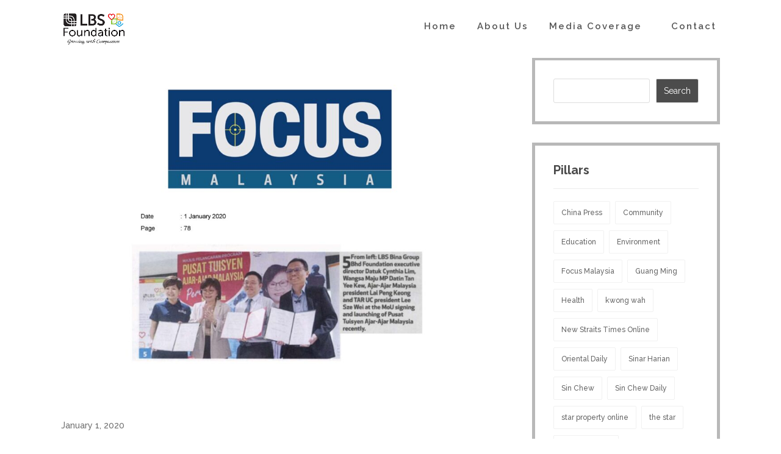

--- FILE ---
content_type: text/html; charset=UTF-8
request_url: https://lbsfoundation.com.my/2020-01-01-focus-malaysia-launch-of-pusat-tuisyen-ajar-ajar-malaysia-at-m3-shopping-mall/
body_size: 11337
content:
<!DOCTYPE html>
<html lang="en-US">
<head>
<meta charset="UTF-8" />
<meta http-equiv="X-UA-Compatible" content="IE=edge">
<link rel="pingback" href="https://lbsfoundation.com.my/xmlrpc.php" />
<script type="text/javascript">
document.documentElement.className = 'js';
</script>
<script>var et_site_url='https://lbsfoundation.com.my';var et_post_id='3300';function et_core_page_resource_fallback(a,b){"undefined"===typeof b&&(b=a.sheet.cssRules&&0===a.sheet.cssRules.length);b&&(a.onerror=null,a.onload=null,a.href?a.href=et_site_url+"/?et_core_page_resource="+a.id+et_post_id:a.src&&(a.src=et_site_url+"/?et_core_page_resource="+a.id+et_post_id))}
</script><meta name='robots' content='index, follow, max-image-preview:large, max-snippet:-1, max-video-preview:-1' />
<style>img:is([sizes="auto" i], [sizes^="auto," i]) { contain-intrinsic-size: 3000px 1500px }</style>
<!-- Google Tag Manager for WordPress by gtm4wp.com -->
<script data-cfasync="false" data-pagespeed-no-defer>
var gtm4wp_datalayer_name = "dataLayer";
var dataLayer = dataLayer || [];
</script>
<!-- End Google Tag Manager for WordPress by gtm4wp.com -->
<!-- This site is optimized with the Yoast SEO plugin v26.1.1 - https://yoast.com/wordpress/plugins/seo/ -->
<title>2020.01.01 Focus Malaysia - Launch of Pusat Tuisyen Ajar Ajar Malaysia at M3 Shopping Mall - LBS Foundation</title>
<link rel="canonical" href="https://lbsfoundation.com.my/2020-01-01-focus-malaysia-launch-of-pusat-tuisyen-ajar-ajar-malaysia-at-m3-shopping-mall/" />
<meta property="og:locale" content="en_US" />
<meta property="og:type" content="article" />
<meta property="og:title" content="2020.01.01 Focus Malaysia - Launch of Pusat Tuisyen Ajar Ajar Malaysia at M3 Shopping Mall - LBS Foundation" />
<meta property="og:url" content="https://lbsfoundation.com.my/2020-01-01-focus-malaysia-launch-of-pusat-tuisyen-ajar-ajar-malaysia-at-m3-shopping-mall/" />
<meta property="og:site_name" content="LBS Foundation" />
<meta property="article:published_time" content="2020-01-01T01:02:49+00:00" />
<meta property="article:modified_time" content="2021-01-27T04:56:05+00:00" />
<meta property="og:image" content="https://lbsfoundation.com.my/wp-content/uploads/2021/01/2020.01.01-Focus-Malaysia-Launch-of-Pusat-Tuisyen-Ajar-Ajar-Malaysia-at-M3-Shopping-Mall-scaled.jpg" />
<meta property="og:image:width" content="2560" />
<meta property="og:image:height" content="1978" />
<meta property="og:image:type" content="image/jpeg" />
<meta name="author" content="esther" />
<meta name="twitter:card" content="summary_large_image" />
<meta name="twitter:label1" content="Written by" />
<meta name="twitter:data1" content="esther" />
<script type="application/ld+json" class="yoast-schema-graph">{"@context":"https://schema.org","@graph":[{"@type":"WebPage","@id":"https://lbsfoundation.com.my/2020-01-01-focus-malaysia-launch-of-pusat-tuisyen-ajar-ajar-malaysia-at-m3-shopping-mall/","url":"https://lbsfoundation.com.my/2020-01-01-focus-malaysia-launch-of-pusat-tuisyen-ajar-ajar-malaysia-at-m3-shopping-mall/","name":"2020.01.01 Focus Malaysia - Launch of Pusat Tuisyen Ajar Ajar Malaysia at M3 Shopping Mall - LBS Foundation","isPartOf":{"@id":"https://lbsfoundation.com.my/#website"},"primaryImageOfPage":{"@id":"https://lbsfoundation.com.my/2020-01-01-focus-malaysia-launch-of-pusat-tuisyen-ajar-ajar-malaysia-at-m3-shopping-mall/#primaryimage"},"image":{"@id":"https://lbsfoundation.com.my/2020-01-01-focus-malaysia-launch-of-pusat-tuisyen-ajar-ajar-malaysia-at-m3-shopping-mall/#primaryimage"},"thumbnailUrl":"https://lbsfoundation.com.my/wp-content/uploads/2021/01/2020.01.01-Focus-Malaysia-Launch-of-Pusat-Tuisyen-Ajar-Ajar-Malaysia-at-M3-Shopping-Mall-scaled.jpg","datePublished":"2020-01-01T01:02:49+00:00","dateModified":"2021-01-27T04:56:05+00:00","author":{"@id":"https://lbsfoundation.com.my/#/schema/person/1ec0113440a1f9a9d3becc03e0ab1055"},"breadcrumb":{"@id":"https://lbsfoundation.com.my/2020-01-01-focus-malaysia-launch-of-pusat-tuisyen-ajar-ajar-malaysia-at-m3-shopping-mall/#breadcrumb"},"inLanguage":"en-US","potentialAction":[{"@type":"ReadAction","target":["https://lbsfoundation.com.my/2020-01-01-focus-malaysia-launch-of-pusat-tuisyen-ajar-ajar-malaysia-at-m3-shopping-mall/"]}]},{"@type":"ImageObject","inLanguage":"en-US","@id":"https://lbsfoundation.com.my/2020-01-01-focus-malaysia-launch-of-pusat-tuisyen-ajar-ajar-malaysia-at-m3-shopping-mall/#primaryimage","url":"https://lbsfoundation.com.my/wp-content/uploads/2021/01/2020.01.01-Focus-Malaysia-Launch-of-Pusat-Tuisyen-Ajar-Ajar-Malaysia-at-M3-Shopping-Mall-scaled.jpg","contentUrl":"https://lbsfoundation.com.my/wp-content/uploads/2021/01/2020.01.01-Focus-Malaysia-Launch-of-Pusat-Tuisyen-Ajar-Ajar-Malaysia-at-M3-Shopping-Mall-scaled.jpg","width":2560,"height":1978},{"@type":"BreadcrumbList","@id":"https://lbsfoundation.com.my/2020-01-01-focus-malaysia-launch-of-pusat-tuisyen-ajar-ajar-malaysia-at-m3-shopping-mall/#breadcrumb","itemListElement":[{"@type":"ListItem","position":1,"name":"Home","item":"https://lbsfoundation.com.my/"},{"@type":"ListItem","position":2,"name":"News","item":"https://lbsfoundation.com.my/blog/"},{"@type":"ListItem","position":3,"name":"2020.01.01 Focus Malaysia &#8211; Launch of Pusat Tuisyen Ajar Ajar Malaysia at M3 Shopping Mall"}]},{"@type":"WebSite","@id":"https://lbsfoundation.com.my/#website","url":"https://lbsfoundation.com.my/","name":"LBS Foundation","description":"","potentialAction":[{"@type":"SearchAction","target":{"@type":"EntryPoint","urlTemplate":"https://lbsfoundation.com.my/?s={search_term_string}"},"query-input":{"@type":"PropertyValueSpecification","valueRequired":true,"valueName":"search_term_string"}}],"inLanguage":"en-US"},{"@type":"Person","@id":"https://lbsfoundation.com.my/#/schema/person/1ec0113440a1f9a9d3becc03e0ab1055","name":"esther","image":{"@type":"ImageObject","inLanguage":"en-US","@id":"https://lbsfoundation.com.my/#/schema/person/image/","url":"https://secure.gravatar.com/avatar/050748a8e6a73999c8a709da7a31d2216e3e794ec579a2aa0b26c2a9c2da0a51?s=96&d=mm&r=g","contentUrl":"https://secure.gravatar.com/avatar/050748a8e6a73999c8a709da7a31d2216e3e794ec579a2aa0b26c2a9c2da0a51?s=96&d=mm&r=g","caption":"esther"},"url":"https://lbsfoundation.com.my/author/esther/"}]}</script>
<!-- / Yoast SEO plugin. -->
<link rel='dns-prefetch' href='//cdnjs.cloudflare.com' />
<link rel='dns-prefetch' href='//cdn.jsdelivr.net' />
<link rel='dns-prefetch' href='//fonts.googleapis.com' />
<link rel="alternate" type="application/rss+xml" title="LBS Foundation &raquo; Feed" href="https://lbsfoundation.com.my/feed/" />
<link rel="alternate" type="application/rss+xml" title="LBS Foundation &raquo; Comments Feed" href="https://lbsfoundation.com.my/comments/feed/" />
<link rel="alternate" type="application/rss+xml" title="LBS Foundation &raquo; 2020.01.01 Focus Malaysia &#8211; Launch of Pusat Tuisyen Ajar Ajar Malaysia at M3 Shopping Mall Comments Feed" href="https://lbsfoundation.com.my/2020-01-01-focus-malaysia-launch-of-pusat-tuisyen-ajar-ajar-malaysia-at-m3-shopping-mall/feed/" />
<meta content="DIVI Child Theme v.1.0.0" name="generator"/><!-- <link rel='stylesheet' id='wp-block-library-css' href='https://lbsfoundation.com.my/wp-includes/css/dist/block-library/style.min.css?ver=6.8.3' type='text/css' media='all' /> -->
<link rel="stylesheet" type="text/css" href="//lbsfoundation.com.my/wp-content/cache/wpfc-minified/7uwu870o/684ts.css" media="all"/>
<style id='classic-theme-styles-inline-css' type='text/css'>
/*! This file is auto-generated */
.wp-block-button__link{color:#fff;background-color:#32373c;border-radius:9999px;box-shadow:none;text-decoration:none;padding:calc(.667em + 2px) calc(1.333em + 2px);font-size:1.125em}.wp-block-file__button{background:#32373c;color:#fff;text-decoration:none}
</style>
<style id='global-styles-inline-css' type='text/css'>
:root{--wp--preset--aspect-ratio--square: 1;--wp--preset--aspect-ratio--4-3: 4/3;--wp--preset--aspect-ratio--3-4: 3/4;--wp--preset--aspect-ratio--3-2: 3/2;--wp--preset--aspect-ratio--2-3: 2/3;--wp--preset--aspect-ratio--16-9: 16/9;--wp--preset--aspect-ratio--9-16: 9/16;--wp--preset--color--black: #000000;--wp--preset--color--cyan-bluish-gray: #abb8c3;--wp--preset--color--white: #ffffff;--wp--preset--color--pale-pink: #f78da7;--wp--preset--color--vivid-red: #cf2e2e;--wp--preset--color--luminous-vivid-orange: #ff6900;--wp--preset--color--luminous-vivid-amber: #fcb900;--wp--preset--color--light-green-cyan: #7bdcb5;--wp--preset--color--vivid-green-cyan: #00d084;--wp--preset--color--pale-cyan-blue: #8ed1fc;--wp--preset--color--vivid-cyan-blue: #0693e3;--wp--preset--color--vivid-purple: #9b51e0;--wp--preset--gradient--vivid-cyan-blue-to-vivid-purple: linear-gradient(135deg,rgba(6,147,227,1) 0%,rgb(155,81,224) 100%);--wp--preset--gradient--light-green-cyan-to-vivid-green-cyan: linear-gradient(135deg,rgb(122,220,180) 0%,rgb(0,208,130) 100%);--wp--preset--gradient--luminous-vivid-amber-to-luminous-vivid-orange: linear-gradient(135deg,rgba(252,185,0,1) 0%,rgba(255,105,0,1) 100%);--wp--preset--gradient--luminous-vivid-orange-to-vivid-red: linear-gradient(135deg,rgba(255,105,0,1) 0%,rgb(207,46,46) 100%);--wp--preset--gradient--very-light-gray-to-cyan-bluish-gray: linear-gradient(135deg,rgb(238,238,238) 0%,rgb(169,184,195) 100%);--wp--preset--gradient--cool-to-warm-spectrum: linear-gradient(135deg,rgb(74,234,220) 0%,rgb(151,120,209) 20%,rgb(207,42,186) 40%,rgb(238,44,130) 60%,rgb(251,105,98) 80%,rgb(254,248,76) 100%);--wp--preset--gradient--blush-light-purple: linear-gradient(135deg,rgb(255,206,236) 0%,rgb(152,150,240) 100%);--wp--preset--gradient--blush-bordeaux: linear-gradient(135deg,rgb(254,205,165) 0%,rgb(254,45,45) 50%,rgb(107,0,62) 100%);--wp--preset--gradient--luminous-dusk: linear-gradient(135deg,rgb(255,203,112) 0%,rgb(199,81,192) 50%,rgb(65,88,208) 100%);--wp--preset--gradient--pale-ocean: linear-gradient(135deg,rgb(255,245,203) 0%,rgb(182,227,212) 50%,rgb(51,167,181) 100%);--wp--preset--gradient--electric-grass: linear-gradient(135deg,rgb(202,248,128) 0%,rgb(113,206,126) 100%);--wp--preset--gradient--midnight: linear-gradient(135deg,rgb(2,3,129) 0%,rgb(40,116,252) 100%);--wp--preset--font-size--small: 13px;--wp--preset--font-size--medium: 20px;--wp--preset--font-size--large: 36px;--wp--preset--font-size--x-large: 42px;--wp--preset--spacing--20: 0.44rem;--wp--preset--spacing--30: 0.67rem;--wp--preset--spacing--40: 1rem;--wp--preset--spacing--50: 1.5rem;--wp--preset--spacing--60: 2.25rem;--wp--preset--spacing--70: 3.38rem;--wp--preset--spacing--80: 5.06rem;--wp--preset--shadow--natural: 6px 6px 9px rgba(0, 0, 0, 0.2);--wp--preset--shadow--deep: 12px 12px 50px rgba(0, 0, 0, 0.4);--wp--preset--shadow--sharp: 6px 6px 0px rgba(0, 0, 0, 0.2);--wp--preset--shadow--outlined: 6px 6px 0px -3px rgba(255, 255, 255, 1), 6px 6px rgba(0, 0, 0, 1);--wp--preset--shadow--crisp: 6px 6px 0px rgba(0, 0, 0, 1);}:where(.is-layout-flex){gap: 0.5em;}:where(.is-layout-grid){gap: 0.5em;}body .is-layout-flex{display: flex;}.is-layout-flex{flex-wrap: wrap;align-items: center;}.is-layout-flex > :is(*, div){margin: 0;}body .is-layout-grid{display: grid;}.is-layout-grid > :is(*, div){margin: 0;}:where(.wp-block-columns.is-layout-flex){gap: 2em;}:where(.wp-block-columns.is-layout-grid){gap: 2em;}:where(.wp-block-post-template.is-layout-flex){gap: 1.25em;}:where(.wp-block-post-template.is-layout-grid){gap: 1.25em;}.has-black-color{color: var(--wp--preset--color--black) !important;}.has-cyan-bluish-gray-color{color: var(--wp--preset--color--cyan-bluish-gray) !important;}.has-white-color{color: var(--wp--preset--color--white) !important;}.has-pale-pink-color{color: var(--wp--preset--color--pale-pink) !important;}.has-vivid-red-color{color: var(--wp--preset--color--vivid-red) !important;}.has-luminous-vivid-orange-color{color: var(--wp--preset--color--luminous-vivid-orange) !important;}.has-luminous-vivid-amber-color{color: var(--wp--preset--color--luminous-vivid-amber) !important;}.has-light-green-cyan-color{color: var(--wp--preset--color--light-green-cyan) !important;}.has-vivid-green-cyan-color{color: var(--wp--preset--color--vivid-green-cyan) !important;}.has-pale-cyan-blue-color{color: var(--wp--preset--color--pale-cyan-blue) !important;}.has-vivid-cyan-blue-color{color: var(--wp--preset--color--vivid-cyan-blue) !important;}.has-vivid-purple-color{color: var(--wp--preset--color--vivid-purple) !important;}.has-black-background-color{background-color: var(--wp--preset--color--black) !important;}.has-cyan-bluish-gray-background-color{background-color: var(--wp--preset--color--cyan-bluish-gray) !important;}.has-white-background-color{background-color: var(--wp--preset--color--white) !important;}.has-pale-pink-background-color{background-color: var(--wp--preset--color--pale-pink) !important;}.has-vivid-red-background-color{background-color: var(--wp--preset--color--vivid-red) !important;}.has-luminous-vivid-orange-background-color{background-color: var(--wp--preset--color--luminous-vivid-orange) !important;}.has-luminous-vivid-amber-background-color{background-color: var(--wp--preset--color--luminous-vivid-amber) !important;}.has-light-green-cyan-background-color{background-color: var(--wp--preset--color--light-green-cyan) !important;}.has-vivid-green-cyan-background-color{background-color: var(--wp--preset--color--vivid-green-cyan) !important;}.has-pale-cyan-blue-background-color{background-color: var(--wp--preset--color--pale-cyan-blue) !important;}.has-vivid-cyan-blue-background-color{background-color: var(--wp--preset--color--vivid-cyan-blue) !important;}.has-vivid-purple-background-color{background-color: var(--wp--preset--color--vivid-purple) !important;}.has-black-border-color{border-color: var(--wp--preset--color--black) !important;}.has-cyan-bluish-gray-border-color{border-color: var(--wp--preset--color--cyan-bluish-gray) !important;}.has-white-border-color{border-color: var(--wp--preset--color--white) !important;}.has-pale-pink-border-color{border-color: var(--wp--preset--color--pale-pink) !important;}.has-vivid-red-border-color{border-color: var(--wp--preset--color--vivid-red) !important;}.has-luminous-vivid-orange-border-color{border-color: var(--wp--preset--color--luminous-vivid-orange) !important;}.has-luminous-vivid-amber-border-color{border-color: var(--wp--preset--color--luminous-vivid-amber) !important;}.has-light-green-cyan-border-color{border-color: var(--wp--preset--color--light-green-cyan) !important;}.has-vivid-green-cyan-border-color{border-color: var(--wp--preset--color--vivid-green-cyan) !important;}.has-pale-cyan-blue-border-color{border-color: var(--wp--preset--color--pale-cyan-blue) !important;}.has-vivid-cyan-blue-border-color{border-color: var(--wp--preset--color--vivid-cyan-blue) !important;}.has-vivid-purple-border-color{border-color: var(--wp--preset--color--vivid-purple) !important;}.has-vivid-cyan-blue-to-vivid-purple-gradient-background{background: var(--wp--preset--gradient--vivid-cyan-blue-to-vivid-purple) !important;}.has-light-green-cyan-to-vivid-green-cyan-gradient-background{background: var(--wp--preset--gradient--light-green-cyan-to-vivid-green-cyan) !important;}.has-luminous-vivid-amber-to-luminous-vivid-orange-gradient-background{background: var(--wp--preset--gradient--luminous-vivid-amber-to-luminous-vivid-orange) !important;}.has-luminous-vivid-orange-to-vivid-red-gradient-background{background: var(--wp--preset--gradient--luminous-vivid-orange-to-vivid-red) !important;}.has-very-light-gray-to-cyan-bluish-gray-gradient-background{background: var(--wp--preset--gradient--very-light-gray-to-cyan-bluish-gray) !important;}.has-cool-to-warm-spectrum-gradient-background{background: var(--wp--preset--gradient--cool-to-warm-spectrum) !important;}.has-blush-light-purple-gradient-background{background: var(--wp--preset--gradient--blush-light-purple) !important;}.has-blush-bordeaux-gradient-background{background: var(--wp--preset--gradient--blush-bordeaux) !important;}.has-luminous-dusk-gradient-background{background: var(--wp--preset--gradient--luminous-dusk) !important;}.has-pale-ocean-gradient-background{background: var(--wp--preset--gradient--pale-ocean) !important;}.has-electric-grass-gradient-background{background: var(--wp--preset--gradient--electric-grass) !important;}.has-midnight-gradient-background{background: var(--wp--preset--gradient--midnight) !important;}.has-small-font-size{font-size: var(--wp--preset--font-size--small) !important;}.has-medium-font-size{font-size: var(--wp--preset--font-size--medium) !important;}.has-large-font-size{font-size: var(--wp--preset--font-size--large) !important;}.has-x-large-font-size{font-size: var(--wp--preset--font-size--x-large) !important;}
:where(.wp-block-post-template.is-layout-flex){gap: 1.25em;}:where(.wp-block-post-template.is-layout-grid){gap: 1.25em;}
:where(.wp-block-columns.is-layout-flex){gap: 2em;}:where(.wp-block-columns.is-layout-grid){gap: 2em;}
:root :where(.wp-block-pullquote){font-size: 1.5em;line-height: 1.6;}
</style>
<!-- <link rel='stylesheet' id='contact-form-7-css' href='https://lbsfoundation.com.my/wp-content/plugins/contact-form-7/includes/css/styles.css?ver=6.1.2' type='text/css' media='all' /> -->
<!-- <link rel='stylesheet' id='lbs_custom_shortcode_style-css' href='https://lbsfoundation.com.my/wp-content/plugins/lbs-custom-shortcodes//style.css?ver=6.8.3' type='text/css' media='all' /> -->
<!-- <link rel='stylesheet' id='rs-plugin-settings-css' href='https://lbsfoundation.com.my/wp-content/plugins/revslider/public/assets/css/settings.css?ver=5.4.8' type='text/css' media='all' /> -->
<link rel="stylesheet" type="text/css" href="//lbsfoundation.com.my/wp-content/cache/wpfc-minified/qaedq82o/684ts.css" media="all"/>
<style id='rs-plugin-settings-inline-css' type='text/css'>
#rs-demo-id {}
</style>
<!-- <link rel='stylesheet' id='parent-style-css' href='https://lbsfoundation.com.my/wp-content/themes/Divi/style.css?ver=6.8.3' type='text/css' media='all' /> -->
<!-- <link rel='stylesheet' id='divi-style-css' href='https://lbsfoundation.com.my/wp-content/themes/divi-child-theme/style.css?ver=4.5.6' type='text/css' media='all' /> -->
<link rel="stylesheet" type="text/css" href="//lbsfoundation.com.my/wp-content/cache/wpfc-minified/32237t2j/684ts.css" media="all"/>
<link rel='stylesheet' id='superfish-css' href='https://cdnjs.cloudflare.com/ajax/libs/superfish/1.7.10/css/superfish.min.css?ver=6.8.3' type='text/css' media='all' />
<!-- <link rel='stylesheet' id='dse-divi-section-enhancer-styles-css' href='https://lbsfoundation.com.my/wp-content/plugins/dse-divi-section-enhancer/styles/style.min.css?ver=1.0.0' type='text/css' media='all' /> -->
<link rel="stylesheet" type="text/css" href="//lbsfoundation.com.my/wp-content/cache/wpfc-minified/kpvrnofs/684ts.css" media="all"/>
<link rel='stylesheet' id='et-builder-googlefonts-cached-css' href='https://fonts.googleapis.com/css?family=Raleway%3A100%2C100italic%2C200%2C200italic%2C300%2C300italic%2Cregular%2Citalic%2C500%2C500italic%2C600%2C600italic%2C700%2C700italic%2C800%2C800italic%2C900%2C900italic&#038;subset=latin%2Clatin-ext&#038;display=swap&#038;ver=6.8.3' type='text/css' media='all' />
<!-- <link rel='stylesheet' id='mm-compiled-options-mobmenu-css' href='https://lbsfoundation.com.my/wp-content/uploads/dynamic-mobmenu.css?ver=2.8.8-306' type='text/css' media='all' /> -->
<link rel="stylesheet" type="text/css" href="//lbsfoundation.com.my/wp-content/cache/wpfc-minified/6zblf514/684ts.css" media="all"/>
<link rel='stylesheet' id='mm-google-webfont-dosis-css' href='//fonts.googleapis.com/css?family=Dosis%3Ainherit%2C400&#038;subset=latin%2Clatin-ext&#038;ver=6.8.3' type='text/css' media='all' />
<link rel='stylesheet' id='mm-google-webfont-raleway-css' href='//fonts.googleapis.com/css?family=Raleway%3Ainherit%2C400&#038;subset=latin%2Clatin-ext&#038;ver=6.8.3' type='text/css' media='all' />
<!-- <link rel='stylesheet' id='dashicons-css' href='https://lbsfoundation.com.my/wp-includes/css/dashicons.min.css?ver=6.8.3' type='text/css' media='all' /> -->
<!-- <link rel='stylesheet' id='divi-sections-enhancer-jquery-freecss-css' href='https://lbsfoundation.com.my/wp-content/plugins/dse-divi-section-enhancer/dse-functions/styles/dsefreestyles.css?ver=2.7.3' type='text/css' media='all' /> -->
<!-- <link rel='stylesheet' id='divi-sections-enhancer-jquery-mCustomScrollbar-css' href='https://lbsfoundation.com.my/wp-content/plugins/dse-divi-section-enhancer/dse-functions/styles/jquery.mCustomScrollbar.min.css?ver=2.7.3' type='text/css' media='all' /> -->
<!-- <link rel='stylesheet' id='cssmobmenu-icons-css' href='https://lbsfoundation.com.my/wp-content/plugins/mobile-menu/includes/css/mobmenu-icons.css?ver=6.8.3' type='text/css' media='all' /> -->
<!-- <link rel='stylesheet' id='cssmobmenu-css' href='https://lbsfoundation.com.my/wp-content/plugins/mobile-menu/includes/css/mobmenu.css?ver=2.8.8' type='text/css' media='all' /> -->
<link rel="stylesheet" type="text/css" href="//lbsfoundation.com.my/wp-content/cache/wpfc-minified/8j0mr9z0/684tu.css" media="all"/>
<script src='//lbsfoundation.com.my/wp-content/cache/wpfc-minified/2pmcunne/684ts.js' type="text/javascript"></script>
<!-- <script type="text/javascript" src="https://lbsfoundation.com.my/wp-includes/js/jquery/jquery.min.js?ver=3.7.1" id="jquery-core-js"></script> -->
<!-- <script type="text/javascript" src="https://lbsfoundation.com.my/wp-includes/js/jquery/jquery-migrate.min.js?ver=3.4.1" id="jquery-migrate-js"></script> -->
<!-- <script type="text/javascript" src="https://lbsfoundation.com.my/wp-content/plugins/revslider/public/assets/js/jquery.themepunch.tools.min.js?ver=5.4.8" id="tp-tools-js"></script> -->
<!-- <script type="text/javascript" src="https://lbsfoundation.com.my/wp-content/plugins/revslider/public/assets/js/jquery.themepunch.revolution.min.js?ver=5.4.8" id="revmin-js"></script> -->
<!-- <script type="text/javascript" src="https://lbsfoundation.com.my/wp-content/themes/divi-child-theme/ds-script.js?ver=6.8.3" id="ds-theme-script-js"></script> -->
<script type="text/javascript" src="https://cdnjs.cloudflare.com/ajax/libs/superfish/1.7.10/js/superfish.min.js?ver=6.8.3" id="superfish-js"></script>
<script type="text/javascript" src="https://cdn.jsdelivr.net/npm/superfish@1.7.10/dist/js/supersubs.js?ver=6.8.3" id="supersubs-js"></script>
<script src='//lbsfoundation.com.my/wp-content/cache/wpfc-minified/de8oyev0/684ts.js' type="text/javascript"></script>
<!-- <script type="text/javascript" src="https://lbsfoundation.com.my/wp-content/themes/Divi/core/admin/js/es6-promise.auto.min.js?ver=6.8.3" id="es6-promise-js"></script> -->
<script type="text/javascript" id="et-core-api-spam-recaptcha-js-extra">
/* <![CDATA[ */
var et_core_api_spam_recaptcha = {"site_key":"","page_action":{"action":"2020_01_01_focus_malaysia_launch_of_pusat_tuisyen_ajar_ajar_malaysia_at_m3_shopping_mall"}};
/* ]]> */
</script>
<script src='//lbsfoundation.com.my/wp-content/cache/wpfc-minified/7m95r3yu/684ts.js' type="text/javascript"></script>
<!-- <script type="text/javascript" src="https://lbsfoundation.com.my/wp-content/themes/Divi/core/admin/js/recaptcha.js?ver=6.8.3" id="et-core-api-spam-recaptcha-js"></script> -->
<!-- <script type="text/javascript" src="https://lbsfoundation.com.my/wp-content/plugins/dse-divi-section-enhancer/dse-functions/scripts/jquery.mCustomScrollbar.concat.min.js?ver=2.7.3" id="divi-sections-enhancer-jquery-mCustomScrollbar-concat-js"></script> -->
<!-- <script type="text/javascript" src="https://lbsfoundation.com.my/wp-content/plugins/mobile-menu/includes/js/mobmenu.js?ver=2.8.8" id="mobmenujs-js"></script> -->
<link rel="https://api.w.org/" href="https://lbsfoundation.com.my/wp-json/" /><link rel="alternate" title="JSON" type="application/json" href="https://lbsfoundation.com.my/wp-json/wp/v2/posts/3300" /><link rel="EditURI" type="application/rsd+xml" title="RSD" href="https://lbsfoundation.com.my/xmlrpc.php?rsd" />
<meta name="generator" content="WordPress 6.8.3" />
<link rel='shortlink' href='https://lbsfoundation.com.my/?p=3300' />
<link rel="alternate" title="oEmbed (JSON)" type="application/json+oembed" href="https://lbsfoundation.com.my/wp-json/oembed/1.0/embed?url=https%3A%2F%2Flbsfoundation.com.my%2F2020-01-01-focus-malaysia-launch-of-pusat-tuisyen-ajar-ajar-malaysia-at-m3-shopping-mall%2F" />
<link rel="alternate" title="oEmbed (XML)" type="text/xml+oembed" href="https://lbsfoundation.com.my/wp-json/oembed/1.0/embed?url=https%3A%2F%2Flbsfoundation.com.my%2F2020-01-01-focus-malaysia-launch-of-pusat-tuisyen-ajar-ajar-malaysia-at-m3-shopping-mall%2F&#038;format=xml" />
<!-- Google Tag Manager for WordPress by gtm4wp.com -->
<!-- GTM Container placement set to footer -->
<script data-cfasync="false" data-pagespeed-no-defer type="text/javascript">
var dataLayer_content = {"pagePostType":"post","pagePostType2":"single-post","pageCategory":["media-2020"],"pageAttributes":["focus-malaysia"],"pagePostAuthor":"esther"};
dataLayer.push( dataLayer_content );
</script>
<script data-cfasync="false" data-pagespeed-no-defer type="text/javascript">
(function(w,d,s,l,i){w[l]=w[l]||[];w[l].push({'gtm.start':
new Date().getTime(),event:'gtm.js'});var f=d.getElementsByTagName(s)[0],
j=d.createElement(s),dl=l!='dataLayer'?'&l='+l:'';j.async=true;j.src=
'//www.googletagmanager.com/gtm.js?id='+i+dl;f.parentNode.insertBefore(j,f);
})(window,document,'script','dataLayer','GTM-NKLWNS3');
</script>
<!-- End Google Tag Manager for WordPress by gtm4wp.com --><meta name="viewport" content="width=device-width, initial-scale=1.0, maximum-scale=1.0, user-scalable=0" /><style type="text/css">.broken_link, a.broken_link {
text-decoration: line-through;
}</style><meta name="generator" content="Powered by Slider Revolution 5.4.8 - responsive, Mobile-Friendly Slider Plugin for WordPress with comfortable drag and drop interface." />
<link rel="stylesheet" href="https://use.fontawesome.com/releases/v5.7.1/css/all.css" integrity="sha384-fnmOCqbTlWIlj8LyTjo7mOUStjsKC4pOpQbqyi7RrhN7udi9RwhKkMHpvLbHG9Sr" crossorigin="anonymous">
<script>
(function ($) {
$(document).ready(function () {
$(".pa-gallery-text-over-image .et_pb_gallery_item").each(function() {
$(this).find(".et_pb_gallery_title, .et_pb_gallery_caption").wrapAll('<div class="pa-gallery-text"></div>');
});
});
})(jQuery);
</script><link rel="icon" href="https://lbsfoundation.com.my/wp-content/uploads/2018/08/cropped-iconlbs-32x32.png" sizes="32x32" />
<link rel="icon" href="https://lbsfoundation.com.my/wp-content/uploads/2018/08/cropped-iconlbs-192x192.png" sizes="192x192" />
<link rel="apple-touch-icon" href="https://lbsfoundation.com.my/wp-content/uploads/2018/08/cropped-iconlbs-180x180.png" />
<meta name="msapplication-TileImage" content="https://lbsfoundation.com.my/wp-content/uploads/2018/08/cropped-iconlbs-270x270.png" />
<script type="text/javascript">function setREVStartSize(e){									
try{ e.c=jQuery(e.c);var i=jQuery(window).width(),t=9999,r=0,n=0,l=0,f=0,s=0,h=0;
if(e.responsiveLevels&&(jQuery.each(e.responsiveLevels,function(e,f){f>i&&(t=r=f,l=e),i>f&&f>r&&(r=f,n=e)}),t>r&&(l=n)),f=e.gridheight[l]||e.gridheight[0]||e.gridheight,s=e.gridwidth[l]||e.gridwidth[0]||e.gridwidth,h=i/s,h=h>1?1:h,f=Math.round(h*f),"fullscreen"==e.sliderLayout){var u=(e.c.width(),jQuery(window).height());if(void 0!=e.fullScreenOffsetContainer){var c=e.fullScreenOffsetContainer.split(",");if (c) jQuery.each(c,function(e,i){u=jQuery(i).length>0?u-jQuery(i).outerHeight(!0):u}),e.fullScreenOffset.split("%").length>1&&void 0!=e.fullScreenOffset&&e.fullScreenOffset.length>0?u-=jQuery(window).height()*parseInt(e.fullScreenOffset,0)/100:void 0!=e.fullScreenOffset&&e.fullScreenOffset.length>0&&(u-=parseInt(e.fullScreenOffset,0))}f=u}else void 0!=e.minHeight&&f<e.minHeight&&(f=e.minHeight);e.c.closest(".rev_slider_wrapper").css({height:f})					
}catch(d){console.log("Failure at Presize of Slider:"+d)}						
};</script>
<!-- <link rel="stylesheet" id="et-divi-customizer-global-cached-inline-styles" href="https://lbsfoundation.com.my/wp-content/et-cache/global/et-divi-customizer-global-17664772999883.min.css" onerror="et_core_page_resource_fallback(this, true)" onload="et_core_page_resource_fallback(this)" /> --><!-- <link rel="stylesheet" id="et-core-unified-tb-2670-3300-cached-inline-styles" href="https://lbsfoundation.com.my/wp-content/et-cache/3300/et-core-unified-tb-2670-3300-1766483589592.min.css" onerror="et_core_page_resource_fallback(this, true)" onload="et_core_page_resource_fallback(this)" /> -->
<link rel="stylesheet" type="text/css" href="//lbsfoundation.com.my/wp-content/cache/wpfc-minified/9jemfjtt/c10zk.css" media="all"/><style id="kirki-inline-styles"></style></head>
<body class="wp-singular post-template-default single single-post postid-3300 single-format-standard wp-theme-Divi wp-child-theme-divi-child-theme et-tb-has-template et-tb-has-footer et_pb_button_helper_class et_fixed_nav et_show_nav et_primary_nav_dropdown_animation_fade et_secondary_nav_dropdown_animation_fade et_header_style_left et_cover_background et_pb_gutter linux et_pb_gutters3 et_right_sidebar et_divi_theme et-db et_minified_js et_minified_css mob-menu-slideout-over">
<div id="page-container">
<div id="et-boc" class="et-boc">
<header id="main-header" data-height-onload="66">
<div class="container clearfix et_menu_container">
<div class="logo_container">
<span class="logo_helper"></span>
<a href="https://lbsfoundation.com.my/">
<img src="https://lbsfoundation.com.my/wp-content/uploads/2022/09/LBS-Foundation-Black-1-with-smallfonttagline.png" alt="LBS Foundation" id="logo" data-height-percentage="54" />
</a>
</div>
<div id="et-top-navigation" data-height="66" data-fixed-height="40">
<nav id="top-menu-nav">
<ul id="top-menu" class="nav"><li class="menu-item menu-item-type-post_type menu-item-object-page menu-item-home menu-item-901"><a href="https://lbsfoundation.com.my/">Home</a></li>
<li class="menu-item menu-item-type-post_type menu-item-object-page menu-item-4733"><a href="https://lbsfoundation.com.my/introduction/">About Us</a></li>
<li class="menu-item menu-item-type-post_type menu-item-object-page menu-item-has-children menu-item-3382"><a href="https://lbsfoundation.com.my/media/">Media Coverage</a>
<ul class="sub-menu">
<li class="menu-item menu-item-type-taxonomy menu-item-object-category menu-item-4773"><a href="https://lbsfoundation.com.my/category/media-2024/">2024</a></li>
<li class="menu-item menu-item-type-taxonomy menu-item-object-category menu-item-4772"><a href="https://lbsfoundation.com.my/category/media-2023/">2023</a></li>
<li class="menu-item menu-item-type-post_type menu-item-object-page menu-item-4378"><a href="https://lbsfoundation.com.my/media/2022-2/">2022</a></li>
<li class="menu-item menu-item-type-post_type menu-item-object-page menu-item-3267"><a href="https://lbsfoundation.com.my/media/2021-2/">2021</a></li>
<li class="menu-item menu-item-type-post_type menu-item-object-page menu-item-3268"><a href="https://lbsfoundation.com.my/media/media-2020/">2020</a></li>
<li class="menu-item menu-item-type-post_type menu-item-object-page menu-item-3269"><a href="https://lbsfoundation.com.my/media/media-2019/">2019</a></li>
<li class="menu-item menu-item-type-post_type menu-item-object-page menu-item-1214"><a href="https://lbsfoundation.com.my/media/media-2018/">2018</a></li>
<li class="menu-item menu-item-type-post_type menu-item-object-page menu-item-1085"><a href="https://lbsfoundation.com.my/media/media-2017/">2017</a></li>
<li class="menu-item menu-item-type-post_type menu-item-object-page menu-item-1084"><a href="https://lbsfoundation.com.my/media/media-2016/">2016</a></li>
<li class="menu-item menu-item-type-post_type menu-item-object-page menu-item-1086"><a href="https://lbsfoundation.com.my/media/media-2015/">2015</a></li>
<li class="menu-item menu-item-type-post_type menu-item-object-page menu-item-3342"><a href="https://lbsfoundation.com.my/our-activities/project-2015-2017/">2015-2017</a></li>
</ul>
</li>
<li class="menu-item menu-item-type-post_type menu-item-object-page menu-item-1314"><a href="https://lbsfoundation.com.my/contact/">Contact</a></li>
</ul>					</nav>
<div id="et_mobile_nav_menu">
<div class="mobile_nav closed">
<span class="select_page">Select Page</span>
<span class="mobile_menu_bar mobile_menu_bar_toggle"></span>
</div>
</div>			</div> <!-- #et-top-navigation -->
</div> <!-- .container -->
<div class="et_search_outer">
<div class="container et_search_form_container">
<form role="search" method="get" class="et-search-form" action="https://lbsfoundation.com.my/">
<input type="search" class="et-search-field" placeholder="Search &hellip;" value="" name="s" title="Search for:" />				</form>
<span class="et_close_search_field"></span>
</div>
</div>
</header> <!-- #main-header -->
<div id="et-main-area">
<div id="main-content">
<div class="container">
<div id="content-area" class="clearfix">
<div id="left-area">
<article id="post-3300" class="et_pb_post post-3300 post type-post status-publish format-standard has-post-thumbnail hentry category-media-2020 tag-focus-malaysia">
<div class="et_post_meta_wrapper">
<h1 class="entry-title"></h1>
<img src="https://lbsfoundation.com.my/wp-content/uploads/2021/01/2020.01.01-Focus-Malaysia-Launch-of-Pusat-Tuisyen-Ajar-Ajar-Malaysia-at-M3-Shopping-Mall-1080x675.jpg" alt="" class="" width='1080' height='675' srcset="https://lbsfoundation.com.my/wp-content/uploads/2021/01/2020.01.01-Focus-Malaysia-Launch-of-Pusat-Tuisyen-Ajar-Ajar-Malaysia-at-M3-Shopping-Mall-980x757.jpg 980w, https://lbsfoundation.com.my/wp-content/uploads/2021/01/2020.01.01-Focus-Malaysia-Launch-of-Pusat-Tuisyen-Ajar-Ajar-Malaysia-at-M3-Shopping-Mall-480x371.jpg 480w" sizes="(min-width: 0px) and (max-width: 480px) 480px, (min-width: 481px) and (max-width: 980px) 980px, (min-width: 981px) 1080px, 100vw" />
</div><!-- .et_post_meta_wrapper -->
<div class="entry-content">
<div class="post-date">
<p>January 1, 2020</p>
</div>
<div class="mt40"></div>
<div class="post-meta-container">
<p class="post-cat mr20">
<a href="#"><i class="fa fa-folder-open"></i></a><a href="https://lbsfoundation.com.my/category/media-2020/">Media 2020</a>										</p>
<p class="post-tag">
<a href="#"><i class="fa fa-tags"></i></a><a href="https://lbsfoundation.com.my/tag/focus-malaysia/">Focus Malaysia</a>										</p>
</div>
<div class="post-nav">
<ul>
<li class="previous">
<a href="https://lbsfoundation.com.my/2019-12-17-the-star-online-funds-to-help-coach-underprivileged-children/" rel="prev"><i class="fa fa-angle-left"></i><h4><small>Previous</small> 2019.12.17 The Star Online &#8211; Funds to help coach underprivileged children </h4></a>
</li>
<li class="next">
<a href="https://lbsfoundation.com.my/new-refurbishment-of-rumah-puteri-arafiah-shah-alam/" rel="next"><h4><small>Next</small> New Refurbishment of Rumah Puteri Arafiah, Shah Alam (12 February 2020) </h4><i class="fa fa-angle-right"></i></a>												</li>
</ul>
</div>
</div> <!-- .entry-content -->
<!--related post-->
<div class="related-posts">
<h4>Related Posts ...</h4>
<div class="flex-container">
</div>
</div>
</article> <!-- .et_pb_post -->
</div> <!-- #left-area -->
<div id="sidebar">
<div id="search-6" class="et_pb_widget widget_search"><form role="search" method="get" id="searchform" class="searchform" action="https://lbsfoundation.com.my/">
<div>
<label class="screen-reader-text" for="s">Search for:</label>
<input type="text" value="" name="s" id="s" />
<input type="submit" id="searchsubmit" value="Search" />
</div>
</form></div> <!-- end .et_pb_widget --><div id="tag_cloud-4" class="et_pb_widget widget_tag_cloud"><h4 class="widgettitle">Pillars</h4><div class="tagcloud"><a href="https://lbsfoundation.com.my/tag/china-press/" class="tag-cloud-link tag-link-64 tag-link-position-1" style="font-size: 10.625pt;" aria-label="China Press (2 items)">China Press</a>
<a href="https://lbsfoundation.com.my/tag/community/" class="tag-cloud-link tag-link-56 tag-link-position-2" style="font-size: 22pt;" aria-label="Community (17 items)">Community</a>
<a href="https://lbsfoundation.com.my/tag/education/" class="tag-cloud-link tag-link-53 tag-link-position-3" style="font-size: 20.395833333333pt;" aria-label="Education (13 items)">Education</a>
<a href="https://lbsfoundation.com.my/tag/environment/" class="tag-cloud-link tag-link-55 tag-link-position-4" style="font-size: 15pt;" aria-label="Environment (5 items)">Environment</a>
<a href="https://lbsfoundation.com.my/tag/focus-malaysia/" class="tag-cloud-link tag-link-63 tag-link-position-5" style="font-size: 8pt;" aria-label="Focus Malaysia (1 item)">Focus Malaysia</a>
<a href="https://lbsfoundation.com.my/tag/guang-ming/" class="tag-cloud-link tag-link-102 tag-link-position-6" style="font-size: 10.625pt;" aria-label="Guang Ming (2 items)">Guang Ming</a>
<a href="https://lbsfoundation.com.my/tag/health/" class="tag-cloud-link tag-link-54 tag-link-position-7" style="font-size: 18.791666666667pt;" aria-label="Health (10 items)">Health</a>
<a href="https://lbsfoundation.com.my/tag/kwong-wah/" class="tag-cloud-link tag-link-105 tag-link-position-8" style="font-size: 8pt;" aria-label="kwong wah (1 item)">kwong wah</a>
<a href="https://lbsfoundation.com.my/tag/new-straits-times-online/" class="tag-cloud-link tag-link-103 tag-link-position-9" style="font-size: 8pt;" aria-label="New Straits Times Online (1 item)">New Straits Times Online</a>
<a href="https://lbsfoundation.com.my/tag/oriental-daily/" class="tag-cloud-link tag-link-66 tag-link-position-10" style="font-size: 8pt;" aria-label="Oriental Daily (1 item)">Oriental Daily</a>
<a href="https://lbsfoundation.com.my/tag/sinar-harian/" class="tag-cloud-link tag-link-80 tag-link-position-11" style="font-size: 13.833333333333pt;" aria-label="Sinar Harian (4 items)">Sinar Harian</a>
<a href="https://lbsfoundation.com.my/tag/sin-chew/" class="tag-cloud-link tag-link-81 tag-link-position-12" style="font-size: 8pt;" aria-label="Sin Chew (1 item)">Sin Chew</a>
<a href="https://lbsfoundation.com.my/tag/sin-chew-daily/" class="tag-cloud-link tag-link-65 tag-link-position-13" style="font-size: 10.625pt;" aria-label="Sin Chew Daily (2 items)">Sin Chew Daily</a>
<a href="https://lbsfoundation.com.my/tag/star-property-online/" class="tag-cloud-link tag-link-104 tag-link-position-14" style="font-size: 8pt;" aria-label="star property online (1 item)">star property online</a>
<a href="https://lbsfoundation.com.my/tag/the-star/" class="tag-cloud-link tag-link-101 tag-link-position-15" style="font-size: 8pt;" aria-label="the star (1 item)">the star</a>
<a href="https://lbsfoundation.com.my/tag/the-star-online/" class="tag-cloud-link tag-link-92 tag-link-position-16" style="font-size: 8pt;" aria-label="the star online (1 item)">the star online</a></div>
</div> <!-- end .et_pb_widget -->
<div id="recent-posts-2" class="et_pb_widget widget_recent_entries">
<h4 class="widgettitle">Recent Posts</h4>
<ul>
<li>
<a href="https://lbsfoundation.com.my/lbs-foundation-beach-clean-up-2-0/">LBS Foundation Beach Clean Up 2.0</a>
</li>
<li>
<a href="https://lbsfoundation.com.my/2024-04-07-kwong-wah-lbs-bina-group-and-malaysian-scouts-association-organised-break-fast-dinner-the-vips-enjoyed-the-delicious-food-and-pleasant-companies/">2024.04.07 Kwong Wah &#8211; LBS Bina Group and Malaysian Scouts Association organised break fast dinner; The VIPs enjoyed the delicious food and pleasant companies</a>
</li>
<li>
<a href="https://lbsfoundation.com.my/2024-03-30-star-property-online-raikan-ramadan-bersama-lbs-2024-creates-networking-platform-for-partners-stakeholders/">2024.03.30 Star Property Online &#8211; Raikan Ramadan Bersama LBS 2024 creates networking platform for partners, stakeholders</a>
</li>
<li>
<a href="https://lbsfoundation.com.my/2024-02-23-new-straits-times-online-lbs-foundation-sponsors-construction-of-dewan-jaya-lbs/">2024.02.23 New Straits Times Online &#8211; LBS Foundation sponsors construction of Dewan Jaya LBS</a>
</li>
<li>
<a href="https://lbsfoundation.com.my/2024-01-27-guang-ming-lbs-bina-group-donates-rm200000-to-catholic-high-school/">2024.01.27 Guang Ming &#8211; LBS Bina Group donates RM200,000 to Catholic High School</a>
</li>
</ul>
</div> <!-- end .et_pb_widget -->	</div> <!-- end #sidebar -->
</div> <!-- #content-area -->
</div> <!-- .container -->
</div> <!-- #main-content -->
	<footer class="et-l et-l--footer">
<div class="et_builder_inner_content et_pb_gutters3"><div class="et_pb_section et_pb_section_0_tb_footer et_pb_with_background et_section_regular" >
<div class="et_pb_row et_pb_row_0_tb_footer">
<div class="et_pb_column et_pb_column_4_4 et_pb_column_0_tb_footer  et_pb_css_mix_blend_mode_passthrough et-last-child">
<ul class="et_pb_module et_pb_social_media_follow et_pb_social_media_follow_0_tb_footer social-links clearfix  et_pb_bg_layout_light">
<li
class='et_pb_social_media_follow_network_0_tb_footer et_pb_social_icon et_pb_social_network_link  et-social-facebook et_pb_social_media_follow_network_0_tb_footer'><a
href='https://www.facebook.com/lbsfoundationmy'
class='icon et_pb_with_border'
title='Follow on Facebook'
target="_blank"><span
class='et_pb_social_media_follow_network_name'
aria-hidden='true'
>Follow</span></a></li><li
class='et_pb_social_media_follow_network_1_tb_footer et_pb_social_icon et_pb_social_network_link  et-social-twitter et_pb_social_media_follow_network_1_tb_footer'><a
href='https://twitter.com/lbsfoundationmy'
class='icon et_pb_with_border'
title='Follow on Twitter'
target="_blank"><span
class='et_pb_social_media_follow_network_name'
aria-hidden='true'
>Follow</span></a></li><li
class='et_pb_social_media_follow_network_2_tb_footer et_pb_social_icon et_pb_social_network_link  et-social-instagram et_pb_social_media_follow_network_2_tb_footer'><a
href='https://www.instagram.com/lbsfoundationmy/'
class='icon et_pb_with_border'
title='Follow on Instagram'
target="_blank"><span
class='et_pb_social_media_follow_network_name'
aria-hidden='true'
>Follow</span></a></li>
</ul> <!-- .et_pb_counters --><div class="et_pb_module et_pb_text et_pb_text_0_tb_footer  et_pb_text_align_left et_pb_bg_layout_light">
<div class="et_pb_text_inner"><p style="text-align: center;">Copyright © 2018 LBS Bina Group Berhad</p></div>
</div> <!-- .et_pb_text -->
</div> <!-- .et_pb_column -->
</div> <!-- .et_pb_row -->
</div> <!-- .et_pb_section -->		</div><!-- .et_builder_inner_content -->
</footer><!-- .et-l -->
</div> <!-- #et-main-area -->
</div><!-- #et-boc -->
</div> <!-- #page-container -->
<script type="speculationrules">
{"prefetch":[{"source":"document","where":{"and":[{"href_matches":"\/*"},{"not":{"href_matches":["\/wp-*.php","\/wp-admin\/*","\/wp-content\/uploads\/*","\/wp-content\/*","\/wp-content\/plugins\/*","\/wp-content\/themes\/divi-child-theme\/*","\/wp-content\/themes\/Divi\/*","\/*\\?(.+)"]}},{"not":{"selector_matches":"a[rel~=\"nofollow\"]"}},{"not":{"selector_matches":".no-prefetch, .no-prefetch a"}}]},"eagerness":"conservative"}]}
</script>
<!-- GTM Container placement set to footer -->
<!-- Google Tag Manager (noscript) -->
<noscript><iframe src="https://www.googletagmanager.com/ns.html?id=GTM-NKLWNS3" height="0" width="0" style="display:none;visibility:hidden" aria-hidden="true"></iframe></noscript>
<!-- End Google Tag Manager (noscript) --><div class="mobmenu-overlay"></div><div class="mob-menu-header-holder mobmenu"  data-menu-display="mob-menu-slideout-over" data-open-icon="down-open" data-close-icon="up-open"><div class="mob-menu-logo-holder"><a href="https://lbsfoundation.com.my" class="headertext"><img class="mob-standard-logo" height="52"  src="https://lbsfoundation.com.my/wp-content/uploads/2019/09/LBS-Foundation-Black-1-with-smallfonttagline.png"  alt="LBS Foundation"><img class="mob-retina-logo" src=""  alt="Logo Header Menu"></a></div><div class="mobmenur-container"><a href="#" class="mobmenu-right-bt mobmenu-trigger-action" data-panel-target="mobmenu-right-panel" aria-label="Right Menu Button"><i class="mob-icon-menu mob-menu-icon"></i><i class="mob-icon-cancel-1 mob-cancel-button"></i></a></div></div>				<div class="mobmenu-right-alignment mobmenu-panel mobmenu-right-panel  ">
<a href="#" class="mobmenu-right-bt" aria-label="Right Menu Button"><i class="mob-icon-cancel-1 mob-cancel-button"></i></a>
<div class="mobmenu-content">
<div class="menu-primary-menu-container"><ul id="mobmenuright" class="wp-mobile-menu" role="menubar" aria-label="Main navigation for mobile devices"><li role="none"  class="menu-item menu-item-type-post_type menu-item-object-page menu-item-home menu-item-901"><a href="https://lbsfoundation.com.my/" role="menuitem" class="">Home</a></li><li role="none"  class="menu-item menu-item-type-post_type menu-item-object-page menu-item-4733"><a href="https://lbsfoundation.com.my/introduction/" role="menuitem" class="">About Us</a></li><li role="none"  class="menu-item menu-item-type-post_type menu-item-object-page menu-item-has-children menu-item-3382"><a href="https://lbsfoundation.com.my/media/" role="menuitem" class="">Media Coverage</a>
<ul  role='menu' class="sub-menu ">
<li role="none"  class="menu-item menu-item-type-taxonomy menu-item-object-category menu-item-4773"><a href="https://lbsfoundation.com.my/category/media-2024/" role="menuitem" class="">2024</a></li>	<li role="none"  class="menu-item menu-item-type-taxonomy menu-item-object-category menu-item-4772"><a href="https://lbsfoundation.com.my/category/media-2023/" role="menuitem" class="">2023</a></li>	<li role="none"  class="menu-item menu-item-type-post_type menu-item-object-page menu-item-4378"><a href="https://lbsfoundation.com.my/media/2022-2/" role="menuitem" class="">2022</a></li>	<li role="none"  class="menu-item menu-item-type-post_type menu-item-object-page menu-item-3267"><a href="https://lbsfoundation.com.my/media/2021-2/" role="menuitem" class="">2021</a></li>	<li role="none"  class="menu-item menu-item-type-post_type menu-item-object-page menu-item-3268"><a href="https://lbsfoundation.com.my/media/media-2020/" role="menuitem" class="">2020</a></li>	<li role="none"  class="menu-item menu-item-type-post_type menu-item-object-page menu-item-3269"><a href="https://lbsfoundation.com.my/media/media-2019/" role="menuitem" class="">2019</a></li>	<li role="none"  class="menu-item menu-item-type-post_type menu-item-object-page menu-item-1214"><a href="https://lbsfoundation.com.my/media/media-2018/" role="menuitem" class="">2018</a></li>	<li role="none"  class="menu-item menu-item-type-post_type menu-item-object-page menu-item-1085"><a href="https://lbsfoundation.com.my/media/media-2017/" role="menuitem" class="">2017</a></li>	<li role="none"  class="menu-item menu-item-type-post_type menu-item-object-page menu-item-1084"><a href="https://lbsfoundation.com.my/media/media-2016/" role="menuitem" class="">2016</a></li>	<li role="none"  class="menu-item menu-item-type-post_type menu-item-object-page menu-item-1086"><a href="https://lbsfoundation.com.my/media/media-2015/" role="menuitem" class="">2015</a></li>	<li role="none"  class="menu-item menu-item-type-post_type menu-item-object-page menu-item-3342"><a href="https://lbsfoundation.com.my/our-activities/project-2015-2017/" role="menuitem" class="">2015-2017</a></li></ul>
</li><li role="none"  class="menu-item menu-item-type-post_type menu-item-object-page menu-item-1314"><a href="https://lbsfoundation.com.my/contact/" role="menuitem" class="">Contact</a></li></ul></div>
</div><div class="mob-menu-right-bg-holder"></div></div>
<script>
jQuery(function($) {
$('body').on('click', '.set-close-popup-cookie', function () {
let cookie_expire = $(this).data('expiry');
let popupId = $(this).data('popup_id');
if(cookie_expire !== undefined) {
lbsSetCookie('popup_' + popupId + '_closed', 1, cookie_expire);
}
});
});
function lbsSetCookie(cname, cvalue, exminute) {
var d = new Date();
d.setTime(d.getTime() + (exminute *  60 * 1000));
var expires = "expires="+d.toUTCString();
document.cookie = cname + "=" + cvalue + ";" + expires + ";path=/";
}
function lbsGetCookie(cname) {
var name = cname + "=";
var ca = document.cookie.split(';');
for(var i = 0; i < ca.length; i++) {
var c = ca[i];
while (c.charAt(0) == ' ') {
c = c.substring(1);
}
if (c.indexOf(name) == 0) {
return c.substring(name.length, c.length);
}
}
return "";
}
</script><link rel='stylesheet' id='et-builder-googlefonts-css' href='https://fonts.googleapis.com/css?family=Raleway:100,200,300,regular,500,600,700,800,900,100italic,200italic,300italic,italic,500italic,600italic,700italic,800italic,900italic&#038;subset=latin,latin-ext&#038;display=swap' type='text/css' media='all' />
<script type="text/javascript" src="https://lbsfoundation.com.my/wp-includes/js/dist/hooks.min.js?ver=4d63a3d491d11ffd8ac6" id="wp-hooks-js"></script>
<script type="text/javascript" src="https://lbsfoundation.com.my/wp-includes/js/dist/i18n.min.js?ver=5e580eb46a90c2b997e6" id="wp-i18n-js"></script>
<script type="text/javascript" id="wp-i18n-js-after">
/* <![CDATA[ */
wp.i18n.setLocaleData( { 'text direction\u0004ltr': [ 'ltr' ] } );
/* ]]> */
</script>
<script type="text/javascript" src="https://lbsfoundation.com.my/wp-content/plugins/contact-form-7/includes/swv/js/index.js?ver=6.1.2" id="swv-js"></script>
<script type="text/javascript" id="contact-form-7-js-before">
/* <![CDATA[ */
var wpcf7 = {
"api": {
"root": "https:\/\/lbsfoundation.com.my\/wp-json\/",
"namespace": "contact-form-7\/v1"
}
};
/* ]]> */
</script>
<script type="text/javascript" src="https://lbsfoundation.com.my/wp-content/plugins/contact-form-7/includes/js/index.js?ver=6.1.2" id="contact-form-7-js"></script>
<script type="text/javascript" src="https://lbsfoundation.com.my/wp-content/plugins/lbs-custom-shortcodes//script.js?ver=6.8.3" id="lbs_custom_shortcode_js-js"></script>
<script type="text/javascript" id="divi-custom-script-js-extra">
/* <![CDATA[ */
var DIVI = {"item_count":"%d Item","items_count":"%d Items"};
var et_shortcodes_strings = {"previous":"Previous","next":"Next"};
var et_pb_custom = {"ajaxurl":"https:\/\/lbsfoundation.com.my\/wp-admin\/admin-ajax.php","images_uri":"https:\/\/lbsfoundation.com.my\/wp-content\/themes\/Divi\/images","builder_images_uri":"https:\/\/lbsfoundation.com.my\/wp-content\/themes\/Divi\/includes\/builder\/images","et_frontend_nonce":"6d528f198f","subscription_failed":"Please, check the fields below to make sure you entered the correct information.","et_ab_log_nonce":"321b27cfae","fill_message":"Please, fill in the following fields:","contact_error_message":"Please, fix the following errors:","invalid":"Invalid email","captcha":"Captcha","prev":"Prev","previous":"Previous","next":"Next","wrong_captcha":"You entered the wrong number in captcha.","wrong_checkbox":"Checkbox","ignore_waypoints":"no","is_divi_theme_used":"1","widget_search_selector":".widget_search","ab_tests":[],"is_ab_testing_active":"","page_id":"3300","unique_test_id":"","ab_bounce_rate":"5","is_cache_plugin_active":"yes","is_shortcode_tracking":"","tinymce_uri":""}; var et_frontend_scripts = {"builderCssContainerPrefix":"#et-boc","builderCssLayoutPrefix":"#et-boc .et-l"};
var et_pb_box_shadow_elements = [];
var et_pb_motion_elements = {"desktop":[],"tablet":[],"phone":[]};
/* ]]> */
</script>
<script type="text/javascript" src="https://lbsfoundation.com.my/wp-content/themes/Divi/js/custom.unified.js?ver=4.5.6" id="divi-custom-script-js"></script>
<script type="text/javascript" src="https://lbsfoundation.com.my/wp-content/themes/Divi/js/custom-script.js?ver=1.1" id="custom_script-js"></script>
<script type="text/javascript" src="https://lbsfoundation.com.my/wp-content/plugins/dse-divi-section-enhancer/scripts/frontend-bundle.min.js?ver=1.0.0" id="dse-divi-section-enhancer-frontend-bundle-js"></script>
<script type="text/javascript" src="https://lbsfoundation.com.my/wp-content/themes/Divi/core/admin/js/common.js?ver=4.5.6" id="et-core-common-js"></script>
<script type="text/javascript" src="https://www.google.com/recaptcha/api.js?render=6Le9UtYZAAAAAGnmLOwkbh5TV3Ht_ek-xC8z_nKc&amp;ver=3.0" id="google-recaptcha-js"></script>
<script type="text/javascript" src="https://lbsfoundation.com.my/wp-includes/js/dist/vendor/wp-polyfill.min.js?ver=3.15.0" id="wp-polyfill-js"></script>
<script type="text/javascript" id="wpcf7-recaptcha-js-before">
/* <![CDATA[ */
var wpcf7_recaptcha = {
"sitekey": "6Le9UtYZAAAAAGnmLOwkbh5TV3Ht_ek-xC8z_nKc",
"actions": {
"homepage": "homepage",
"contactform": "contactform"
}
};
/* ]]> */
</script>
<script type="text/javascript" src="https://lbsfoundation.com.my/wp-content/plugins/contact-form-7/modules/recaptcha/index.js?ver=6.1.2" id="wpcf7-recaptcha-js"></script>
<script type="text/javascript" id="divi-sections-enhancer-freefrontend-js-extra">
/* <![CDATA[ */
var dseData = {"url":"https:\/\/lbsfoundation.com.my\/wp-content\/plugins\/dse-divi-section-enhancer\/","pluginUrl":"https:\/\/lbsfoundation.com.my\/wp-content\/plugins\/dse-divi-section-enhancer\/dse-functions\/"};
/* ]]> */
</script>
<script type="text/javascript" src="https://lbsfoundation.com.my/wp-content/plugins/dse-divi-section-enhancer/dse-functions/scripts/defree_scripts.js?ver=6.8.3" id="divi-sections-enhancer-freefrontend-js"></script>
<span class="et_pb_scroll_top et-pb-icon"></span>
</body>
</html><!-- WP Fastest Cache file was created in 2.167 seconds, on 25 December, 2025 @ 8:31 pm --><!-- via php -->

--- FILE ---
content_type: text/html; charset=utf-8
request_url: https://www.google.com/recaptcha/api2/anchor?ar=1&k=6Le9UtYZAAAAAGnmLOwkbh5TV3Ht_ek-xC8z_nKc&co=aHR0cHM6Ly9sYnNmb3VuZGF0aW9uLmNvbS5teTo0NDM.&hl=en&v=PoyoqOPhxBO7pBk68S4YbpHZ&size=invisible&anchor-ms=20000&execute-ms=30000&cb=hrni28m8pxon
body_size: 48556
content:
<!DOCTYPE HTML><html dir="ltr" lang="en"><head><meta http-equiv="Content-Type" content="text/html; charset=UTF-8">
<meta http-equiv="X-UA-Compatible" content="IE=edge">
<title>reCAPTCHA</title>
<style type="text/css">
/* cyrillic-ext */
@font-face {
  font-family: 'Roboto';
  font-style: normal;
  font-weight: 400;
  font-stretch: 100%;
  src: url(//fonts.gstatic.com/s/roboto/v48/KFO7CnqEu92Fr1ME7kSn66aGLdTylUAMa3GUBHMdazTgWw.woff2) format('woff2');
  unicode-range: U+0460-052F, U+1C80-1C8A, U+20B4, U+2DE0-2DFF, U+A640-A69F, U+FE2E-FE2F;
}
/* cyrillic */
@font-face {
  font-family: 'Roboto';
  font-style: normal;
  font-weight: 400;
  font-stretch: 100%;
  src: url(//fonts.gstatic.com/s/roboto/v48/KFO7CnqEu92Fr1ME7kSn66aGLdTylUAMa3iUBHMdazTgWw.woff2) format('woff2');
  unicode-range: U+0301, U+0400-045F, U+0490-0491, U+04B0-04B1, U+2116;
}
/* greek-ext */
@font-face {
  font-family: 'Roboto';
  font-style: normal;
  font-weight: 400;
  font-stretch: 100%;
  src: url(//fonts.gstatic.com/s/roboto/v48/KFO7CnqEu92Fr1ME7kSn66aGLdTylUAMa3CUBHMdazTgWw.woff2) format('woff2');
  unicode-range: U+1F00-1FFF;
}
/* greek */
@font-face {
  font-family: 'Roboto';
  font-style: normal;
  font-weight: 400;
  font-stretch: 100%;
  src: url(//fonts.gstatic.com/s/roboto/v48/KFO7CnqEu92Fr1ME7kSn66aGLdTylUAMa3-UBHMdazTgWw.woff2) format('woff2');
  unicode-range: U+0370-0377, U+037A-037F, U+0384-038A, U+038C, U+038E-03A1, U+03A3-03FF;
}
/* math */
@font-face {
  font-family: 'Roboto';
  font-style: normal;
  font-weight: 400;
  font-stretch: 100%;
  src: url(//fonts.gstatic.com/s/roboto/v48/KFO7CnqEu92Fr1ME7kSn66aGLdTylUAMawCUBHMdazTgWw.woff2) format('woff2');
  unicode-range: U+0302-0303, U+0305, U+0307-0308, U+0310, U+0312, U+0315, U+031A, U+0326-0327, U+032C, U+032F-0330, U+0332-0333, U+0338, U+033A, U+0346, U+034D, U+0391-03A1, U+03A3-03A9, U+03B1-03C9, U+03D1, U+03D5-03D6, U+03F0-03F1, U+03F4-03F5, U+2016-2017, U+2034-2038, U+203C, U+2040, U+2043, U+2047, U+2050, U+2057, U+205F, U+2070-2071, U+2074-208E, U+2090-209C, U+20D0-20DC, U+20E1, U+20E5-20EF, U+2100-2112, U+2114-2115, U+2117-2121, U+2123-214F, U+2190, U+2192, U+2194-21AE, U+21B0-21E5, U+21F1-21F2, U+21F4-2211, U+2213-2214, U+2216-22FF, U+2308-230B, U+2310, U+2319, U+231C-2321, U+2336-237A, U+237C, U+2395, U+239B-23B7, U+23D0, U+23DC-23E1, U+2474-2475, U+25AF, U+25B3, U+25B7, U+25BD, U+25C1, U+25CA, U+25CC, U+25FB, U+266D-266F, U+27C0-27FF, U+2900-2AFF, U+2B0E-2B11, U+2B30-2B4C, U+2BFE, U+3030, U+FF5B, U+FF5D, U+1D400-1D7FF, U+1EE00-1EEFF;
}
/* symbols */
@font-face {
  font-family: 'Roboto';
  font-style: normal;
  font-weight: 400;
  font-stretch: 100%;
  src: url(//fonts.gstatic.com/s/roboto/v48/KFO7CnqEu92Fr1ME7kSn66aGLdTylUAMaxKUBHMdazTgWw.woff2) format('woff2');
  unicode-range: U+0001-000C, U+000E-001F, U+007F-009F, U+20DD-20E0, U+20E2-20E4, U+2150-218F, U+2190, U+2192, U+2194-2199, U+21AF, U+21E6-21F0, U+21F3, U+2218-2219, U+2299, U+22C4-22C6, U+2300-243F, U+2440-244A, U+2460-24FF, U+25A0-27BF, U+2800-28FF, U+2921-2922, U+2981, U+29BF, U+29EB, U+2B00-2BFF, U+4DC0-4DFF, U+FFF9-FFFB, U+10140-1018E, U+10190-1019C, U+101A0, U+101D0-101FD, U+102E0-102FB, U+10E60-10E7E, U+1D2C0-1D2D3, U+1D2E0-1D37F, U+1F000-1F0FF, U+1F100-1F1AD, U+1F1E6-1F1FF, U+1F30D-1F30F, U+1F315, U+1F31C, U+1F31E, U+1F320-1F32C, U+1F336, U+1F378, U+1F37D, U+1F382, U+1F393-1F39F, U+1F3A7-1F3A8, U+1F3AC-1F3AF, U+1F3C2, U+1F3C4-1F3C6, U+1F3CA-1F3CE, U+1F3D4-1F3E0, U+1F3ED, U+1F3F1-1F3F3, U+1F3F5-1F3F7, U+1F408, U+1F415, U+1F41F, U+1F426, U+1F43F, U+1F441-1F442, U+1F444, U+1F446-1F449, U+1F44C-1F44E, U+1F453, U+1F46A, U+1F47D, U+1F4A3, U+1F4B0, U+1F4B3, U+1F4B9, U+1F4BB, U+1F4BF, U+1F4C8-1F4CB, U+1F4D6, U+1F4DA, U+1F4DF, U+1F4E3-1F4E6, U+1F4EA-1F4ED, U+1F4F7, U+1F4F9-1F4FB, U+1F4FD-1F4FE, U+1F503, U+1F507-1F50B, U+1F50D, U+1F512-1F513, U+1F53E-1F54A, U+1F54F-1F5FA, U+1F610, U+1F650-1F67F, U+1F687, U+1F68D, U+1F691, U+1F694, U+1F698, U+1F6AD, U+1F6B2, U+1F6B9-1F6BA, U+1F6BC, U+1F6C6-1F6CF, U+1F6D3-1F6D7, U+1F6E0-1F6EA, U+1F6F0-1F6F3, U+1F6F7-1F6FC, U+1F700-1F7FF, U+1F800-1F80B, U+1F810-1F847, U+1F850-1F859, U+1F860-1F887, U+1F890-1F8AD, U+1F8B0-1F8BB, U+1F8C0-1F8C1, U+1F900-1F90B, U+1F93B, U+1F946, U+1F984, U+1F996, U+1F9E9, U+1FA00-1FA6F, U+1FA70-1FA7C, U+1FA80-1FA89, U+1FA8F-1FAC6, U+1FACE-1FADC, U+1FADF-1FAE9, U+1FAF0-1FAF8, U+1FB00-1FBFF;
}
/* vietnamese */
@font-face {
  font-family: 'Roboto';
  font-style: normal;
  font-weight: 400;
  font-stretch: 100%;
  src: url(//fonts.gstatic.com/s/roboto/v48/KFO7CnqEu92Fr1ME7kSn66aGLdTylUAMa3OUBHMdazTgWw.woff2) format('woff2');
  unicode-range: U+0102-0103, U+0110-0111, U+0128-0129, U+0168-0169, U+01A0-01A1, U+01AF-01B0, U+0300-0301, U+0303-0304, U+0308-0309, U+0323, U+0329, U+1EA0-1EF9, U+20AB;
}
/* latin-ext */
@font-face {
  font-family: 'Roboto';
  font-style: normal;
  font-weight: 400;
  font-stretch: 100%;
  src: url(//fonts.gstatic.com/s/roboto/v48/KFO7CnqEu92Fr1ME7kSn66aGLdTylUAMa3KUBHMdazTgWw.woff2) format('woff2');
  unicode-range: U+0100-02BA, U+02BD-02C5, U+02C7-02CC, U+02CE-02D7, U+02DD-02FF, U+0304, U+0308, U+0329, U+1D00-1DBF, U+1E00-1E9F, U+1EF2-1EFF, U+2020, U+20A0-20AB, U+20AD-20C0, U+2113, U+2C60-2C7F, U+A720-A7FF;
}
/* latin */
@font-face {
  font-family: 'Roboto';
  font-style: normal;
  font-weight: 400;
  font-stretch: 100%;
  src: url(//fonts.gstatic.com/s/roboto/v48/KFO7CnqEu92Fr1ME7kSn66aGLdTylUAMa3yUBHMdazQ.woff2) format('woff2');
  unicode-range: U+0000-00FF, U+0131, U+0152-0153, U+02BB-02BC, U+02C6, U+02DA, U+02DC, U+0304, U+0308, U+0329, U+2000-206F, U+20AC, U+2122, U+2191, U+2193, U+2212, U+2215, U+FEFF, U+FFFD;
}
/* cyrillic-ext */
@font-face {
  font-family: 'Roboto';
  font-style: normal;
  font-weight: 500;
  font-stretch: 100%;
  src: url(//fonts.gstatic.com/s/roboto/v48/KFO7CnqEu92Fr1ME7kSn66aGLdTylUAMa3GUBHMdazTgWw.woff2) format('woff2');
  unicode-range: U+0460-052F, U+1C80-1C8A, U+20B4, U+2DE0-2DFF, U+A640-A69F, U+FE2E-FE2F;
}
/* cyrillic */
@font-face {
  font-family: 'Roboto';
  font-style: normal;
  font-weight: 500;
  font-stretch: 100%;
  src: url(//fonts.gstatic.com/s/roboto/v48/KFO7CnqEu92Fr1ME7kSn66aGLdTylUAMa3iUBHMdazTgWw.woff2) format('woff2');
  unicode-range: U+0301, U+0400-045F, U+0490-0491, U+04B0-04B1, U+2116;
}
/* greek-ext */
@font-face {
  font-family: 'Roboto';
  font-style: normal;
  font-weight: 500;
  font-stretch: 100%;
  src: url(//fonts.gstatic.com/s/roboto/v48/KFO7CnqEu92Fr1ME7kSn66aGLdTylUAMa3CUBHMdazTgWw.woff2) format('woff2');
  unicode-range: U+1F00-1FFF;
}
/* greek */
@font-face {
  font-family: 'Roboto';
  font-style: normal;
  font-weight: 500;
  font-stretch: 100%;
  src: url(//fonts.gstatic.com/s/roboto/v48/KFO7CnqEu92Fr1ME7kSn66aGLdTylUAMa3-UBHMdazTgWw.woff2) format('woff2');
  unicode-range: U+0370-0377, U+037A-037F, U+0384-038A, U+038C, U+038E-03A1, U+03A3-03FF;
}
/* math */
@font-face {
  font-family: 'Roboto';
  font-style: normal;
  font-weight: 500;
  font-stretch: 100%;
  src: url(//fonts.gstatic.com/s/roboto/v48/KFO7CnqEu92Fr1ME7kSn66aGLdTylUAMawCUBHMdazTgWw.woff2) format('woff2');
  unicode-range: U+0302-0303, U+0305, U+0307-0308, U+0310, U+0312, U+0315, U+031A, U+0326-0327, U+032C, U+032F-0330, U+0332-0333, U+0338, U+033A, U+0346, U+034D, U+0391-03A1, U+03A3-03A9, U+03B1-03C9, U+03D1, U+03D5-03D6, U+03F0-03F1, U+03F4-03F5, U+2016-2017, U+2034-2038, U+203C, U+2040, U+2043, U+2047, U+2050, U+2057, U+205F, U+2070-2071, U+2074-208E, U+2090-209C, U+20D0-20DC, U+20E1, U+20E5-20EF, U+2100-2112, U+2114-2115, U+2117-2121, U+2123-214F, U+2190, U+2192, U+2194-21AE, U+21B0-21E5, U+21F1-21F2, U+21F4-2211, U+2213-2214, U+2216-22FF, U+2308-230B, U+2310, U+2319, U+231C-2321, U+2336-237A, U+237C, U+2395, U+239B-23B7, U+23D0, U+23DC-23E1, U+2474-2475, U+25AF, U+25B3, U+25B7, U+25BD, U+25C1, U+25CA, U+25CC, U+25FB, U+266D-266F, U+27C0-27FF, U+2900-2AFF, U+2B0E-2B11, U+2B30-2B4C, U+2BFE, U+3030, U+FF5B, U+FF5D, U+1D400-1D7FF, U+1EE00-1EEFF;
}
/* symbols */
@font-face {
  font-family: 'Roboto';
  font-style: normal;
  font-weight: 500;
  font-stretch: 100%;
  src: url(//fonts.gstatic.com/s/roboto/v48/KFO7CnqEu92Fr1ME7kSn66aGLdTylUAMaxKUBHMdazTgWw.woff2) format('woff2');
  unicode-range: U+0001-000C, U+000E-001F, U+007F-009F, U+20DD-20E0, U+20E2-20E4, U+2150-218F, U+2190, U+2192, U+2194-2199, U+21AF, U+21E6-21F0, U+21F3, U+2218-2219, U+2299, U+22C4-22C6, U+2300-243F, U+2440-244A, U+2460-24FF, U+25A0-27BF, U+2800-28FF, U+2921-2922, U+2981, U+29BF, U+29EB, U+2B00-2BFF, U+4DC0-4DFF, U+FFF9-FFFB, U+10140-1018E, U+10190-1019C, U+101A0, U+101D0-101FD, U+102E0-102FB, U+10E60-10E7E, U+1D2C0-1D2D3, U+1D2E0-1D37F, U+1F000-1F0FF, U+1F100-1F1AD, U+1F1E6-1F1FF, U+1F30D-1F30F, U+1F315, U+1F31C, U+1F31E, U+1F320-1F32C, U+1F336, U+1F378, U+1F37D, U+1F382, U+1F393-1F39F, U+1F3A7-1F3A8, U+1F3AC-1F3AF, U+1F3C2, U+1F3C4-1F3C6, U+1F3CA-1F3CE, U+1F3D4-1F3E0, U+1F3ED, U+1F3F1-1F3F3, U+1F3F5-1F3F7, U+1F408, U+1F415, U+1F41F, U+1F426, U+1F43F, U+1F441-1F442, U+1F444, U+1F446-1F449, U+1F44C-1F44E, U+1F453, U+1F46A, U+1F47D, U+1F4A3, U+1F4B0, U+1F4B3, U+1F4B9, U+1F4BB, U+1F4BF, U+1F4C8-1F4CB, U+1F4D6, U+1F4DA, U+1F4DF, U+1F4E3-1F4E6, U+1F4EA-1F4ED, U+1F4F7, U+1F4F9-1F4FB, U+1F4FD-1F4FE, U+1F503, U+1F507-1F50B, U+1F50D, U+1F512-1F513, U+1F53E-1F54A, U+1F54F-1F5FA, U+1F610, U+1F650-1F67F, U+1F687, U+1F68D, U+1F691, U+1F694, U+1F698, U+1F6AD, U+1F6B2, U+1F6B9-1F6BA, U+1F6BC, U+1F6C6-1F6CF, U+1F6D3-1F6D7, U+1F6E0-1F6EA, U+1F6F0-1F6F3, U+1F6F7-1F6FC, U+1F700-1F7FF, U+1F800-1F80B, U+1F810-1F847, U+1F850-1F859, U+1F860-1F887, U+1F890-1F8AD, U+1F8B0-1F8BB, U+1F8C0-1F8C1, U+1F900-1F90B, U+1F93B, U+1F946, U+1F984, U+1F996, U+1F9E9, U+1FA00-1FA6F, U+1FA70-1FA7C, U+1FA80-1FA89, U+1FA8F-1FAC6, U+1FACE-1FADC, U+1FADF-1FAE9, U+1FAF0-1FAF8, U+1FB00-1FBFF;
}
/* vietnamese */
@font-face {
  font-family: 'Roboto';
  font-style: normal;
  font-weight: 500;
  font-stretch: 100%;
  src: url(//fonts.gstatic.com/s/roboto/v48/KFO7CnqEu92Fr1ME7kSn66aGLdTylUAMa3OUBHMdazTgWw.woff2) format('woff2');
  unicode-range: U+0102-0103, U+0110-0111, U+0128-0129, U+0168-0169, U+01A0-01A1, U+01AF-01B0, U+0300-0301, U+0303-0304, U+0308-0309, U+0323, U+0329, U+1EA0-1EF9, U+20AB;
}
/* latin-ext */
@font-face {
  font-family: 'Roboto';
  font-style: normal;
  font-weight: 500;
  font-stretch: 100%;
  src: url(//fonts.gstatic.com/s/roboto/v48/KFO7CnqEu92Fr1ME7kSn66aGLdTylUAMa3KUBHMdazTgWw.woff2) format('woff2');
  unicode-range: U+0100-02BA, U+02BD-02C5, U+02C7-02CC, U+02CE-02D7, U+02DD-02FF, U+0304, U+0308, U+0329, U+1D00-1DBF, U+1E00-1E9F, U+1EF2-1EFF, U+2020, U+20A0-20AB, U+20AD-20C0, U+2113, U+2C60-2C7F, U+A720-A7FF;
}
/* latin */
@font-face {
  font-family: 'Roboto';
  font-style: normal;
  font-weight: 500;
  font-stretch: 100%;
  src: url(//fonts.gstatic.com/s/roboto/v48/KFO7CnqEu92Fr1ME7kSn66aGLdTylUAMa3yUBHMdazQ.woff2) format('woff2');
  unicode-range: U+0000-00FF, U+0131, U+0152-0153, U+02BB-02BC, U+02C6, U+02DA, U+02DC, U+0304, U+0308, U+0329, U+2000-206F, U+20AC, U+2122, U+2191, U+2193, U+2212, U+2215, U+FEFF, U+FFFD;
}
/* cyrillic-ext */
@font-face {
  font-family: 'Roboto';
  font-style: normal;
  font-weight: 900;
  font-stretch: 100%;
  src: url(//fonts.gstatic.com/s/roboto/v48/KFO7CnqEu92Fr1ME7kSn66aGLdTylUAMa3GUBHMdazTgWw.woff2) format('woff2');
  unicode-range: U+0460-052F, U+1C80-1C8A, U+20B4, U+2DE0-2DFF, U+A640-A69F, U+FE2E-FE2F;
}
/* cyrillic */
@font-face {
  font-family: 'Roboto';
  font-style: normal;
  font-weight: 900;
  font-stretch: 100%;
  src: url(//fonts.gstatic.com/s/roboto/v48/KFO7CnqEu92Fr1ME7kSn66aGLdTylUAMa3iUBHMdazTgWw.woff2) format('woff2');
  unicode-range: U+0301, U+0400-045F, U+0490-0491, U+04B0-04B1, U+2116;
}
/* greek-ext */
@font-face {
  font-family: 'Roboto';
  font-style: normal;
  font-weight: 900;
  font-stretch: 100%;
  src: url(//fonts.gstatic.com/s/roboto/v48/KFO7CnqEu92Fr1ME7kSn66aGLdTylUAMa3CUBHMdazTgWw.woff2) format('woff2');
  unicode-range: U+1F00-1FFF;
}
/* greek */
@font-face {
  font-family: 'Roboto';
  font-style: normal;
  font-weight: 900;
  font-stretch: 100%;
  src: url(//fonts.gstatic.com/s/roboto/v48/KFO7CnqEu92Fr1ME7kSn66aGLdTylUAMa3-UBHMdazTgWw.woff2) format('woff2');
  unicode-range: U+0370-0377, U+037A-037F, U+0384-038A, U+038C, U+038E-03A1, U+03A3-03FF;
}
/* math */
@font-face {
  font-family: 'Roboto';
  font-style: normal;
  font-weight: 900;
  font-stretch: 100%;
  src: url(//fonts.gstatic.com/s/roboto/v48/KFO7CnqEu92Fr1ME7kSn66aGLdTylUAMawCUBHMdazTgWw.woff2) format('woff2');
  unicode-range: U+0302-0303, U+0305, U+0307-0308, U+0310, U+0312, U+0315, U+031A, U+0326-0327, U+032C, U+032F-0330, U+0332-0333, U+0338, U+033A, U+0346, U+034D, U+0391-03A1, U+03A3-03A9, U+03B1-03C9, U+03D1, U+03D5-03D6, U+03F0-03F1, U+03F4-03F5, U+2016-2017, U+2034-2038, U+203C, U+2040, U+2043, U+2047, U+2050, U+2057, U+205F, U+2070-2071, U+2074-208E, U+2090-209C, U+20D0-20DC, U+20E1, U+20E5-20EF, U+2100-2112, U+2114-2115, U+2117-2121, U+2123-214F, U+2190, U+2192, U+2194-21AE, U+21B0-21E5, U+21F1-21F2, U+21F4-2211, U+2213-2214, U+2216-22FF, U+2308-230B, U+2310, U+2319, U+231C-2321, U+2336-237A, U+237C, U+2395, U+239B-23B7, U+23D0, U+23DC-23E1, U+2474-2475, U+25AF, U+25B3, U+25B7, U+25BD, U+25C1, U+25CA, U+25CC, U+25FB, U+266D-266F, U+27C0-27FF, U+2900-2AFF, U+2B0E-2B11, U+2B30-2B4C, U+2BFE, U+3030, U+FF5B, U+FF5D, U+1D400-1D7FF, U+1EE00-1EEFF;
}
/* symbols */
@font-face {
  font-family: 'Roboto';
  font-style: normal;
  font-weight: 900;
  font-stretch: 100%;
  src: url(//fonts.gstatic.com/s/roboto/v48/KFO7CnqEu92Fr1ME7kSn66aGLdTylUAMaxKUBHMdazTgWw.woff2) format('woff2');
  unicode-range: U+0001-000C, U+000E-001F, U+007F-009F, U+20DD-20E0, U+20E2-20E4, U+2150-218F, U+2190, U+2192, U+2194-2199, U+21AF, U+21E6-21F0, U+21F3, U+2218-2219, U+2299, U+22C4-22C6, U+2300-243F, U+2440-244A, U+2460-24FF, U+25A0-27BF, U+2800-28FF, U+2921-2922, U+2981, U+29BF, U+29EB, U+2B00-2BFF, U+4DC0-4DFF, U+FFF9-FFFB, U+10140-1018E, U+10190-1019C, U+101A0, U+101D0-101FD, U+102E0-102FB, U+10E60-10E7E, U+1D2C0-1D2D3, U+1D2E0-1D37F, U+1F000-1F0FF, U+1F100-1F1AD, U+1F1E6-1F1FF, U+1F30D-1F30F, U+1F315, U+1F31C, U+1F31E, U+1F320-1F32C, U+1F336, U+1F378, U+1F37D, U+1F382, U+1F393-1F39F, U+1F3A7-1F3A8, U+1F3AC-1F3AF, U+1F3C2, U+1F3C4-1F3C6, U+1F3CA-1F3CE, U+1F3D4-1F3E0, U+1F3ED, U+1F3F1-1F3F3, U+1F3F5-1F3F7, U+1F408, U+1F415, U+1F41F, U+1F426, U+1F43F, U+1F441-1F442, U+1F444, U+1F446-1F449, U+1F44C-1F44E, U+1F453, U+1F46A, U+1F47D, U+1F4A3, U+1F4B0, U+1F4B3, U+1F4B9, U+1F4BB, U+1F4BF, U+1F4C8-1F4CB, U+1F4D6, U+1F4DA, U+1F4DF, U+1F4E3-1F4E6, U+1F4EA-1F4ED, U+1F4F7, U+1F4F9-1F4FB, U+1F4FD-1F4FE, U+1F503, U+1F507-1F50B, U+1F50D, U+1F512-1F513, U+1F53E-1F54A, U+1F54F-1F5FA, U+1F610, U+1F650-1F67F, U+1F687, U+1F68D, U+1F691, U+1F694, U+1F698, U+1F6AD, U+1F6B2, U+1F6B9-1F6BA, U+1F6BC, U+1F6C6-1F6CF, U+1F6D3-1F6D7, U+1F6E0-1F6EA, U+1F6F0-1F6F3, U+1F6F7-1F6FC, U+1F700-1F7FF, U+1F800-1F80B, U+1F810-1F847, U+1F850-1F859, U+1F860-1F887, U+1F890-1F8AD, U+1F8B0-1F8BB, U+1F8C0-1F8C1, U+1F900-1F90B, U+1F93B, U+1F946, U+1F984, U+1F996, U+1F9E9, U+1FA00-1FA6F, U+1FA70-1FA7C, U+1FA80-1FA89, U+1FA8F-1FAC6, U+1FACE-1FADC, U+1FADF-1FAE9, U+1FAF0-1FAF8, U+1FB00-1FBFF;
}
/* vietnamese */
@font-face {
  font-family: 'Roboto';
  font-style: normal;
  font-weight: 900;
  font-stretch: 100%;
  src: url(//fonts.gstatic.com/s/roboto/v48/KFO7CnqEu92Fr1ME7kSn66aGLdTylUAMa3OUBHMdazTgWw.woff2) format('woff2');
  unicode-range: U+0102-0103, U+0110-0111, U+0128-0129, U+0168-0169, U+01A0-01A1, U+01AF-01B0, U+0300-0301, U+0303-0304, U+0308-0309, U+0323, U+0329, U+1EA0-1EF9, U+20AB;
}
/* latin-ext */
@font-face {
  font-family: 'Roboto';
  font-style: normal;
  font-weight: 900;
  font-stretch: 100%;
  src: url(//fonts.gstatic.com/s/roboto/v48/KFO7CnqEu92Fr1ME7kSn66aGLdTylUAMa3KUBHMdazTgWw.woff2) format('woff2');
  unicode-range: U+0100-02BA, U+02BD-02C5, U+02C7-02CC, U+02CE-02D7, U+02DD-02FF, U+0304, U+0308, U+0329, U+1D00-1DBF, U+1E00-1E9F, U+1EF2-1EFF, U+2020, U+20A0-20AB, U+20AD-20C0, U+2113, U+2C60-2C7F, U+A720-A7FF;
}
/* latin */
@font-face {
  font-family: 'Roboto';
  font-style: normal;
  font-weight: 900;
  font-stretch: 100%;
  src: url(//fonts.gstatic.com/s/roboto/v48/KFO7CnqEu92Fr1ME7kSn66aGLdTylUAMa3yUBHMdazQ.woff2) format('woff2');
  unicode-range: U+0000-00FF, U+0131, U+0152-0153, U+02BB-02BC, U+02C6, U+02DA, U+02DC, U+0304, U+0308, U+0329, U+2000-206F, U+20AC, U+2122, U+2191, U+2193, U+2212, U+2215, U+FEFF, U+FFFD;
}

</style>
<link rel="stylesheet" type="text/css" href="https://www.gstatic.com/recaptcha/releases/PoyoqOPhxBO7pBk68S4YbpHZ/styles__ltr.css">
<script nonce="94iHCjowdHcvohUlPpd-sQ" type="text/javascript">window['__recaptcha_api'] = 'https://www.google.com/recaptcha/api2/';</script>
<script type="text/javascript" src="https://www.gstatic.com/recaptcha/releases/PoyoqOPhxBO7pBk68S4YbpHZ/recaptcha__en.js" nonce="94iHCjowdHcvohUlPpd-sQ">
      
    </script></head>
<body><div id="rc-anchor-alert" class="rc-anchor-alert"></div>
<input type="hidden" id="recaptcha-token" value="[base64]">
<script type="text/javascript" nonce="94iHCjowdHcvohUlPpd-sQ">
      recaptcha.anchor.Main.init("[\x22ainput\x22,[\x22bgdata\x22,\x22\x22,\[base64]/[base64]/[base64]/[base64]/[base64]/[base64]/KGcoTywyNTMsTy5PKSxVRyhPLEMpKTpnKE8sMjUzLEMpLE8pKSxsKSksTykpfSxieT1mdW5jdGlvbihDLE8sdSxsKXtmb3IobD0odT1SKEMpLDApO08+MDtPLS0pbD1sPDw4fFooQyk7ZyhDLHUsbCl9LFVHPWZ1bmN0aW9uKEMsTyl7Qy5pLmxlbmd0aD4xMDQ/[base64]/[base64]/[base64]/[base64]/[base64]/[base64]/[base64]\\u003d\x22,\[base64]\\u003d\\u003d\x22,\x22MnDCnMKbw4Fqwq5pw7/CrsKaKhVbOsOYM8KpDXvDmz3DicK0wqEUwpFrwpPCq1QqUV/CscKkwpTDqMKgw6vCpw4sFHcQw5Unw4nCh11/B1fCsXfDmMOcw5rDng7CnsO2B1HCqMK9SyvDs8Onw4ckaMOPw77CkGfDocOxOsK0ZMOZwqHDtVfCncKsUMONw7zDrzNPw4BkWMOEwpvDuUQ/wpIawqbCnkrDkRgUw47CuXnDgQ4yKsKwNDDCnWt3BcKtD3scBsKeGMK5chfCgQ3DicODSUpIw6lUwp0JB8Kyw47CqsKdRnTCnsOLw6Q5w5s1wo5cYQrCpcOxwrAHwrfDjQ/CuTPCsMOxI8KoQBl8UQppw7TDsysLw53DvMK2wq7DtzRrE1fCs8OfP8KWwrZzW3oJaMK6KsODPjd/XHvDh8OnZWV+wpJIwpYOBcKDw7XDjsO/GcOPw4QSRsOIwqLCvWrDlQB/NXBGN8O8w5YFw4J5bGkOw7PDmknCjsO2DMOrRzPCr8KCw48Ow6orZsOAHmLDlVLCvsO4wpFcYsKNZXczw4/[base64]/[base64]/DmsKrwoPDo1xTGDrCvsKPO8KLFMODw6zClA8gw40pQnXDu3IVwqHCqHkQw4rDgiDCm8KzSsKcw6FXw5Nnwq8qwrouwrZvw4TCnggBEsOPfMOFBw/DiTHCkAN9fzQ+wq4Tw60Rw6VYw6xYw7jCr8OPWcK5wqfCvT55w44PwrjCrQkBwpNqw5jCkMKsQAjCuBBuEcOlwqJfwoY6w5PCpkXDh8KFw7siFmFIwpknw51cw5MkAnBtwrnDuMKcAMOvw4fCtGcXwqA6XwRXw4nCjsOAw41Cw7rDuEUDw5HDqix/SsKPYsOJw7jCn2Naw7HCtDk2XX3CoDRQw4Ulw5PCtxdFwrRoLDbCn8Klwp7CuU3DlcONwpoNVcKxRMKqdB8LwqLDuAnCu8K3DhtQYWwGSn/Dng4cTA86w5knChcsTMOXwqgNw5bDg8OUwoPDs8KNIRwOw5XCucOlKxkkw4jChgEPMMKNW3J8a2/[base64]/Dq2xPw6TDsCQBOMORw74RwpLCuDPDuyPDn8OnwqlvI2U+asO9biDCrMO4LiDCgMO5w79AwpQqMsOLw7hNd8OKQh5UU8OOwrbDlj9Kw6TCrS/[base64]/CcK+P8KzwpJJdMOYwpxDUyF7w78NUnpjw44zGcOMwqbDjx7Ds8KJw6vCui7CqxTCjsO5YsOSZ8K3wqcIwqwXCsKlwpwWGsKHwrAqw7PDpz7DoVRGYADDgSk4BcOdwoXDlMO/fmPCh3BXwrgBw7ocwpjCqjUGZHLDpsKTwrEDwqbDncKww5h6fQ5hwpTDmcKzwpvDrMKBwqQ6bsKyw73DjcKAZsO9dsOgCBhQJMOkw43CjgQZwrjDskMow7BKw5PCsD5PcMK3OcKUXcOSY8OVw5UNP8OTH2vDm8K1K8Kbw7kiaU/DuMK6w7/Cpg3CvmtOVktuFV8qwpTCpW7Cqw7DqMOTIG/[base64]/[base64]/[base64]/[base64]/wrXDtMKvM8O1wqpHw6XCtMK6VWlAw6vCnUpEw7l2N0RCwp7DtAbCoGrCv8OMPybCn8OAfH9qJC4swrRdGDQ6csOFcGpJH0wyBABEHMKCNMOuD8KeE8KNwo0uFMOmAcOxVWfDocOFLyDCsh3DoMOKW8ODVW9UfsKqRFXCj8OiSsOTw5kxTsO6bQLCmEYqS8KwwpbDvk/DscK7EzImBQ/CmxlXw5YFOcOuwrXDpwlWw4MDwr3Dn13Cv1bDuBvCtMOYwoJQZsKUEMK7w4VJwp/DryLDp8KSw4fDlsOlBsKEf8O1PCw/w6bCtSLCoxrDhkNyw61pw77CnMOxwqkBCsKPA8KIw7zDpMKRJcKfwoTCugbCsHXCnSHDmX9yw4JbQMKIw71AYlctwrDDkXhnUGXCm3PCqsOvTh5+w7nCqHjDqi1uw6djwqXCq8OHwoJed8KUIsK/esKGw4NpwonDggU2LsOxAsKIw6vDhcKYwoPDhsKYSMKCw7TCmcO1w5PCoMKYw5w/[base64]/DqsKbw5zDt0vCiMONL8O0dQTDl8OFLsKew4QuXUMQJ8O4W8KcXicrUknDrsK2wozCk8O0wqgIw68tIW7DsiHDhArDlsKjwoTDu3EGw75hdzQow5rCtz3CrTpgOF7DiTduw7PDpQPCj8KYwq3DnTbCiMOPw6Rkw4IIwpNEwrrDm8KTw5jCphhqEgZVFhkQwr/Dm8O6wrHDlMKaw57DvXvCnyEZbD9zFMOWBUbDhgo/w6DChcKhCcOqwp9EIcKsw7TCusKfwrV4w6HCvsOSwrLDuMK8HsOUeS7CocONw4/CuzDCvC/[base64]/w7zDj8OswodOwrrDkVsdTx8Jwq7DvXRCw6LDvsOCw41bw7QyECPCrsOEZsKVw4AADcOxw590aHLDvMOHfMK4GcO2fRHCrlzCgwrDjFjCicK7I8KadcKSFkPDt2PDlQbDisKdwp3CqsKNwqMuecOSwq13KjHCs0/ChHTDkU3DhSBpakfDpcOcw6rDlcKdwoLCgEJ0Uy/Ct11gc8K9w7nCrcOxw5jCgR3DjTQiV0YiNWshenrDhULCtcKqwobDjMKEMMOQw7LDjcO4eUfDrkTClGnDtcKGecOJworDlcKtw7XDm8K+GmZ1wo9+wqDDtG9XwrnCpcOVw68kw49kwoDDoMKhWTrDvXjDscOEwp0KwrIQI8Kjwp/ClQvDncOkw6XCm8OUSRjDr8O6w6XDkCXChsOBV2bCrCocwonChsOCwp0lPsK/w7fCgUxBw7Y/[base64]/[base64]/DjMKkwpl1w7bCl3vDoTHCjcKTwqTCnMOJwpnCscO5wqDCm8ObY0gLOsKhw5lDw6kCYnHCkF7CssKFwonDqsOiHsKywr3Ci8O9BWw1ECo4fMOifsOQw4DCnj/CpCNQwrbCi8KvwobDjgfDtFHDikHCkGTDvlcKw6E2wpwDw41IwqXDmTEKwpZaw43Cr8OlNsKJw51SfsOyw6jDmT/DmGh1SQ9gLcKfOFbCqcKlw6RDcRfDlcK2I8O4AzlSwoMAcS5nYj0Ywot8DU4jw50KwplfH8Oxw7F3IsKLwp/CqEBZbsK9wr3Dq8OcTsOyU8KnXXjDgsKPwqgBw69fwqpfQsOpw5B6wpbCpMKSCMKHFEjCpMKqwrDCmMOGZsKcJMKFw7sNwqxDbkk3wp/Dk8O6wp7CnmvDmMOKw5RDw6rDtUXCqR5KAcOFwp3DmCV0d23CnAFtFsKsK8KdB8KUN3HDtAoOwqnCiMOUL2PCpkQ5RsOvDMKEwqU4Z0XDkjUWwrHCnTx2wqXDritEYMK7E8K/OznCssKrw7vDoTzChEByO8Kvw5vDocO+JQ7CpsKoKcOkw6gFWVLDmns2w4XDlnIPwpBMwqtYwqrCvcKSwo/CiCMnwqXDniMVO8KVMQw5bsOSB1Y6wp4Qw7MgAjTDl0DClMOuw4Jcw7DDk8OPw6hHw691w5F0wrvDqsOzMcOhQghLESXDiMKOwr0qwq3DvMKkwqkefi5We2ULw4RRdMOHw6okTMK2Rg9AwqbCmMOowobDoGJdwoRRwp/Djz7Diz5pCMK/w7fDnMKgwoluGC/[base64]/[base64]/T1towrnDhHnCk37CqC/Cp8KgFMKTVsK1wpTCksKrIilzw4rDjcOnGTp3w4DDgcOxw4jDmMOiY8OnQnxNwqElwq0kwq/DicORw58HOWrDp8KVw4t9ThUbwqcoE8KPbiXChHx7DHNMw681SMONWMOMw5sMw7UCEMOVQgZRwp5EwoDDnMKcUEhFw6zCn8O2wr3DtcOUZkHDvF1sw7PDlAldQsOtPQ4BUm7CnQfCghB2w6crN0Uwwol/RMOTeD99wonDsSTCosKow6JpwojDjcOmwpfCmQAxG8KWwqfCqMKoQcK9ZQrCkRzCrWnCp8KTXsK2wrg4wo/CtEIMwo1aw7nCoUQBwoHDpkXDq8KPwoLDlMOvc8KEeHktw7HDnxkLKMK+wq8Jwohyw4p2MTMtDMK+w6hqYSs9w6QVw73Cm0puZcOoTU46fnjDmETDjGwEwrFzw5fCq8OqD8KcB250K8K7JMO6wotbw6x6HRjClB9/F8KnYljCghjDm8OhwpkfbMKJEsOBwoVCw48xw6DDk2pCw4okw7J/d8OrdEAvw7HDjMKLIAvDo8OFw7hOwrNowq4XfU3DtC7CvlbCljZ9Nl5DE8KYAMK6wrcKaQPCj8Kow4DDtcOHCw/DqWrCkMKxCMKLJDPCqsK4w48qw7o0w6/DsGkUwqvCvQ7CpMKIwqxfRzs/[base64]/[base64]/CjMO2w5lCwow3w60vJ3bDuMK2wpjCncOtwqY9e8O4w4bDrC8/wr/DlMK1wrfCgVVJAMOTwrQkNhNvEsOkwpjDmMKnwrJgdD1uw5Aaw5TCvjfCgh9ebMOtw6nCnj7CkcKMO8OnYsOrwqphwr5+QjErw7bCu1HCtMOzC8OOw5BWw518McOkwr5cwqTDlDp+KRhIbm9bw6tdJMKpw6NOw5DDosOSw4ANw4XDn1rCkcOdwp/ClGHCizMxw713NWfDnlFEw6bDqUrCiTDCt8Ocw5zCusKSCcKBw7xKwp0RRntzW05Fw4plw5LDlVfDrsO6wojCosKYwonDl8KYVXZdCh8JKkckAG3DhcKqwogBw5lTZMK3eMOow7jCucO/XMOTw6DCgXsoMMOIA03CgV8Ew5bDtRvCqU03VMO6w7kcw6nDpG9ALxPDosK2w44XJMOFw6PDo8OpU8Ojw74kWBDClEDCnkF1w6jCtgZ5ecKbRVvDtysYw58kesOgJcKQNMOVe08DwqoUwoZxw60Uw7dqw57CkA4mcH4GMsK4w6lbNMOnw4PDmsO/DsKLw53DoWRMLsOjdcO/[base64]/Dnn7DpinCqThBUsOPE8OJwrfDgMOtwo1hwqVFYDhgKsOmwpQeFsK8Vj3CncO/VmrCiz8zQTt7M07Do8KUwqQRVj/DjMKmIF/[base64]/CucK7HcK5WSTDqMO8GcKoEGDDhMO7BSDDvQlHPDzCpQfDi2ldScOhDcOlwrvDhsKEOMKWw78ZwrYzRE5Pwq4/[base64]/wqnCssOjw6dUw7gCwpzCsMO3V3okdsOXOMOqw5PCp8OORMKSw40mIMKTwofCjCtZecOOasOpGMO8K8KvMwrDk8O4TGBEZTBzwrd1Oh54J8KUwocbewZzw7wWw7/Chz/[base64]/[base64]/Ci2ZUwpJnV8O+Y8ONWcOYUHvDvV5/OFA4P8OlAy8Uw6rCkVrDhMKXw7fCmcK9CzADw5Riw6F1dFYJw6zDnBTCg8KyDk/CkSjDnVXCksOALggdSG4/wp7Ct8ONGMKDwozCjsKAJ8KIfcOkR0bCkcOsP0PCnsKUOhtNw6wYSB4TwrRfwq0PI8OowrUDw4nClsO2wqE6DEXDsGd1C1LDmUPCoMKrw7LDnMOBBMOYw6nDjlZ7w7R1acK6wpF+VXfClMKdeMKcw6oSw5wDAS0POMOjwpnDj8OZbcOmEsOWw4HClDcYw7TCosKWEMK/DhzDtEMMwpbDucKZwozDu8Klw68mLsO1w4M9HMKfFkM6w7nCsjAqRwUQOALCm3rCuDk3Zn3CoMKnw783WMOoIBJMwpJPdsK/wodAw7fCvnYWV8O/[base64]/CqMKSw6jCvcK2woA4acKXT8K2WcOfwqjDnGNpw55ywrvCtWkROcKoT8KpUxjCv2sZF8K9worDpMO3Ng8ZOV/CiGbCvV7CqTw8ccOeYcO5HUfCu33CtzHDrFfDrsOGTcKAwoTCkcO1wo9mHi3CjMOaUcOuw5XDosKHOcKiFBFXYX3Cq8OzCMOBJVgqw5dEw7DDrGkRw4DDlMKqw7dkwpkMdngnG1hLwoF0wojCrn0tUMKyw63Cug0JI1nDiy1SPcK/[base64]/DvFM8TzJkS8KYVsOBWxzDkMKFG8OHwrQZO2xIwqrDuMO+B8KCLBwlIsKfw7LCvx7Ckm4bwoXChsOPwp/ClcK4w4DCssO/w74ow5PChcKLA8K9wojCvhJ5wokjdVbCosKOw63DucKvLsO5eXfDlcO7eRvDlVjDhsOZw7hxIcK9w5/CmHbCt8KCOwtFScKMbcOrwoXDjcKJwoMgwpzCo2Y3w7jDjMKqwq93UcKUDsKRYA3DjMKDE8K7wqUnNWoPesKiwoxrwodlKcK8LMKfw67ChhLCiMKtDcOdWXLDrsOrVsK/NsOjwpNQwo7ClcO9WRV6YMOEb0Iiw6Jgw4Z7AS5HRcO5VjpiQMOUGyfDum/[base64]/CjD1nEcKnD1w8wpJ6w4cCwrvCmAI3RcKxw4lhworCiMOWw7XClQElNjHDqcKnwoIEw4XCvSEjdsOIDMKPw7EGw6ohXxPCusO8wpbCumNOw6HDmB8vw43DhxAuw7nDjRpPwptAaW/CmXTCmMOCwqbCjsOHwodbw5zDmsKmTWfCpsOUWsKxw4lewr1rwp7CohdRw6MMwobDt3NUw6bDmsKtwoZWRSHCqWUxw5XCpGvDuFbCksOpPMKxfsO+wpHClcOAwqvCucKdBMK2wqTDsMKXw4d4w7xEaBkMdEUMWcOEai/DisKhXMKawpAmCAx0wq0OBMOgPMKcacOxw50Pwod1PcOawrFiJMKLw50nwoxxbMKBY8OOLMOEEmB8wpnCqiTDpsKcw6rDoMKDSMKtemgLXGU2b1ILwq0GBlrDjsO3wqUWIAQhwqgtJUDCisOiw5/CmV3Di8Old8KnCcKzwrI2Q8OiVSEaSFIkbzXCmyjDjcKxYMKJw5fCsMK6e1XCuMKsby/[base64]/V8KueBjDmsKtwozDhsKwMDYTRWnCvk5lwpPCmATCnMODEMOzUMOGbm8JLMK0wqXCl8Omw7NHc8ODeMOHasK4A8KSwrFgwoM0w73CoGAgwq7DrXRVwp3CsAlGw4nDlEJSKUhUX8Orw4wXTMOXF8KyTMKFG8KhETIMwrA6VyDDm8OCw7PDhD/CpAsyw7d/NcO1DsOLwrLCsk95QsOOw67Ckz8ow7HChMO1wrRAw7rCicKDKm/ClsOHZSQkw6jCtcK1w5p7wr8ww5DCjCIrwpzDgn9nw73CocOlK8Kdwo0BQsOjwpVGw4Vsw4DDjMOvwpQxAMK9wrjCmMKtw40vwrrChcO5wp/DjHPCiWcGGhvDhBpHdyx6A8ODZMKTw4w6w4dZw6HDmwocw4oUwp7DtwPCo8KXwqDDuMOIDMOPw4hcwqR+F2Z/A8OVwpsQw6zDjcKIwqzDjFzDqsOgNhBXQsK9ChpBfCw+VxPDmmAKw6fCtTIUDsKgFsObwofCsU/CpkoawoQyQ8OPJjd8wp5eHnzCj8KDwpNyw5BoJlHDrX1VVMK3w6M/McOzEhHCq8Kiw5/Cty/Dt8OGw4Rhw7VeA8OhQcODwpfDvcKZPSXCiMKJw67DlMOECH/DtlzDoQ8CwqU3w7DDm8OmMmzCiSjCncOXOhjCncOSwpNpKcOgw4oSw6ALAzYcVMKRM1XCvMOgwr9Xw5bCocKDwowJHVjDnkLCszZNw7ogwrc/FR9hw70Ne3TDvSwRw4DDvMKsDw5ewqM5w4EWwrnCrzvClhDDlsOAw6/DgcO7MFRANsKTwp3Dm3XDvSoJesKPN8OfwooBBsO0w4TCisKow7zCrcOfKgwDckLDowTCq8O4w7/Dli5Nw6rDk8KdK0XDm8KlfsO3OMKPwqLDlyrChiRibn3ClWYUwp3Cvgtid8KEEsK8LlrDjkDClU8RSsOfPMK4wovDmkx2w5zCu8K6w6AsPg/DgD1eJy/CiyR+wrHCo2HCmGHDrxkPw580w7PCrW9MG38LcMK3J2AwNsObwp4DwpwSw4cSw4IWbwvDoSt3IsOhT8KBw77Cq8OPw4LCrBQ7W8OtwqB2XMOXWUY8BXQ0w55Dwox+wojCicKcMMOmw4rDv8O/QBsRAVXDv8KtwqQpw7NgwpjDmzjCjsK5woVhw6XCuCnClMOZEyAYOVvCgcK2YScXwqrDuQDCvcKfw6ZMLAECw6pldsK7VMOCwrAqw5wYMcKfw73ChsOMIcKAwrdHGQTDiShwXcKxJC/[base64]/wp3DtcKtwpTCp8O7w5HCmcOpw5xRwo45XS0Pwrx1b8Opw6PDnzVNMT8Nc8OmwpbDicOePVnDhh3DqRZQCcKyw67DqsKqwrrCjWMSwqjChsOMb8O5wocVEgLCmsOqQgAew5XDhj3DuDJ7wq5JJXJhZGbChWPCpMKEJCXDlMKbwrEJZsOiwqTCg8OgwoDCg8K/wqrCkjLCmVnDmcObVFnDu8OVXEDDpcOfworDt2jDg8KIDXzCrsK+ScKhwqDCiyPDiQBDw5UDNlzCnsOJMcKmdcO9ccOPUsOhwq8XWlXCk1XCnsKPX8OOwqvCiADCnDYow5vCoMKPwp7CqcKAZA/ClsOqw6ZPDxrCh8K7fFx3FyvDmcKNVDgRb8OLLMK3RcK4w4jCr8OjaMOpc8Owwpt6V1DCsMOGwp/ClsKCwo8LwoDCnw5EIcO8EjXCgcO0SiBOwrFSwrtUJsKgw74ow7tNwozChGHDr8K8UcKfwrV8wpZYw4/[base64]/w7/CjMKBw6nCt8KjM8O1B8K8w7jDrMOkw5zCixvCiF8/w4nCnxzCjEkZw6DCvwl+w43Drm9RwrTCuEjDp2zDvsKyBcOFGsKhWMKOw6E5wqnDgFbCqcOow7EHw50hMQgMw6hiHm4tw5k5wo0Ww5oYw7TCpsODNsOywonDnMOWDMOlOl1pJcOWKhbDlVfDqSbCs8K2A8OxCsOfwpcWw7LCuU/CocOQwqjDl8OmQmZmwq4zwoPDlMK/w7MNAHQrdcKPdyjCscOnYxbDlMK7S8KieWDDny0hG8KXw5LCtD3DvMKqazcZwpkiwooZwp5fCUAdwoV0w5/DskNzKsOqbMK3wqtLbUcTHWLDkAcPwqjDuWDDpcK+aFvDjsOOBsOKw6nDocK8KcOTFcOUOX/ClcOsPCcew5Q5fMOWMsO3wqHDkzoRLG/DhhUDw61owoodZAxoKsKORcOZwrddw45zw7J0bsKawpM5w51iZcK4C8KfwqQ2w5LCpsKzMyFgIBvDgMO5wqXDjsOVw6jDmcK+wplmA1bDjMO+WMOvw6nCsGthIMK/[base64]/DtsKxw6bCqMKFw6RFQ3A3LUIjQBnCo8OVB0J8w5TChQLCgD0wwqY4woQXwqPDlsOxwqIMw5XCl8K6wqDDvE3DuD3DrS9cwqhhYkHCk8Omw7PCgcKyw63ChMO5d8KDccOjw4rCu03CtcKRwoVuwqPCp2BJw6PDvMOhQDRew7/[base64]/[base64]/G1bCncK1E8OQw7bCrgFiw6TCqXZEwqMrwr/DhhPDnMOqwqBfU8KqworDtsKTw77DqsK8wppzFjfDmix8W8O+wqjCucKMw7fDssKUwqvCkMK9F8OXdm7CvMOhw7wfIHBJC8OtFXDCgcKWwqzCgMO3ccKzwobDt2/Dj8OXwojDkFNdw7nCh8KiHsOfNsOPQnF+CsKwchFrNATCondvw4wGIxtcLMOMw53Dr3zDuVbDuMOpA8OuSMOGwqPDq8KjwpPDkzEKw7oPw4AwQmYZwpXDrcKsJWYdWsKXwqp6RcOtwqPCsTLDvsKKOsKIMsKafcKWccK5w5JIwpttw7JMw6YqwrJIfz/DglTClTR4wrMTw4hbfwTClMKdw4HCucO0EkLDnynDt8KrwqjClCBlw47Dp8KLaMKLHcOVw6/DslNXw5TCvSvDrcKXwrjCjMKlF8K6BQkxw7vDgHtOwqYQwq9OFlxtWkbDo8OPwoJOUjt9w5vCgwfDvDLDoREgPGUeLCgtwopww4TCksO1wpLCicKuZcO/w4IUwqYcwp0EwqPDkcOnw4jDvcK7K8K6ITgwYGBOYsOVw4law54jwo08wqXCkjwjUWVUasKgEsKrSA/Cv8OYYntDwo7CscOCw7bCsWvDvUvCh8OowrHCusKTw50TwrLDksOew7fCswV1BcOKwqjDs8O+w5cXYsO7w7/CpsOcwpMNUcOzQDnCqUkMwqHCuMOcfx/DpT5Aw49wei97eX3CqMO7QipRw7hpwoAtbT5SbGo4w5/DiMKsw65rwpQNPHBFUcKkODBcLcK0woHCpcKpW8OqUcO6w43CtsKFC8OFAMKKw5QXwqkAwr3Dm8KZwqAYw41/w5bDlcOAJsKvY8OCUgzDrMOOw6YFBgbCnMOeNS7DuDTDijHCrC0pLAHCjyjCnm9xBxVHZ8OEN8KYw4BRZE7CnztSKcKZcTt6wqoZw6rDkcK9LMKwwpLCicKnw6E4w4R0JMOYByXDtsOkYcKgw5nDnTXChMOjwpsWAsO0CBbCusOoLEh5FMOIw6jCnl/Ds8OgKx0Hwr/DqDXCrMOGwqTCuMOQIC/DocKVwpLCmizCtHwKw4nDscKJwoBhw6A+wo7DvcKQwrTDiQTDgsOXwrrCjFAkwo9Pw4cHw7/CrcKfRsKXw7EQAsOdDMKvbErDn8KUwrYqwqTCqRfCvWk0cgnDjRM1wr/CkwsRRXTChGrDqMKVZMKwwqETfjbCgMKsKEYWw6zCr8OYw7HClsKdRsOIwrFDGkXCmsKXQEIkw6jComHCiMKxw5zDomDDhU3DgMKtDmdvNcKJw4ArJG3Dk8KOwp4hIn7CkMKvVsKvXQsyC8OsQQI0ScKTVcK+ZHImQ8ONw5LDvsK/ScK/SSwVw6PChzsQwoTChiLDgsKuw4E3EFXCo8KjXsOeKMOhQsKqKBtkw5Iww4HClSXDncOCEm7CucKtwoDDu8KzJcK7KV0+EcKBw7fDhwR5YXADwpvDiMO4IMOsEAZ5Q8OQwp/[base64]/CgiEbwpUOwoFPwr0BGlbCgBNKwqw1ZsOhecOaRMKKw7ViJcKORsK3w6bCj8OBScKpwrbCuQwVdyLDrFnDgQHDisKxwphJwp8GwqcnH8KZwqlMw6BhOGDCrMOgwp/Ci8Ouw4TDlcOowo3DqWfCmcKnw6kIw6Jww57DkEvCoRnCgCImR8OTw6ZOwrPDvjjDokjCnxEhN0/[base64]/DuRMswpfDvR3DgEBmw6TCtlXDnlnCssK9w6YnIsOwNsKXw7bDpsKRb0gFw57DvcOYNBMKVMKCbg7DvjZXw7rDo0QBZ8OpwoYPCxLDuSdhw5/Dt8KWwpEBw6gXwozCucObw71TLxHDrC9jwp5zw7vCi8OUdcKEw6XDmcKxOiRxw4IDBcKuH0nDhGp0L3vCnsKNb27DqcKXw73DiAl+wrLDv8OBwrkDw5TCm8OMw4DCvcKCOsKUQWlEbMOCwoULbV7ClcOPwrHCt2nDiMOUw7bCqsKpVGB6ZEHDoT/DhcKmNwvClTbDqynCq8OXw55ww5tCwrjCo8OpwoPDn8KLIVHDnMKQwo5COBltwpw9OcO1FMKIJsKHw5BwwprDscO4w5FIfsKlwqHCrgMiwrDDg8OPecKZwqs1VsOSacKPMcOrb8OJwp7Di1HDqcO/asKZXUXCpwHDnF11wodhw7DDkVDCpnzCk8KxTsO5f0/[base64]/Cm8KYEQAgwqFvb3/Dun3CmE7CoAbCpU7CqMOWZR4rw6XDsWrDshh2SwHCq8K7HsOnwo7CocK/PcOWw67Do8O6w5ZVans4UXohShhsw4rDs8Ocwr/[base64]/[base64]/IRNkCznDlQLDh8KHWU7CiMKjPMOxVsOrw6kvw6EIwqbCpUBvBMOtwqwldMO2w4TCu8O4FsOzQTrChcKOEArCtsOMG8Oaw4jDo1rCvsOJw5/DrmbCshXCqX/DujQPwp4Nw5k6asOOwqAveiB7wqnCky7CtMKWPMKbNk3DjMO/[base64]/[base64]/LcOkw6M3F1UmwpnCtmnDuS/Dq8OIHmvDtXpywpJXDMKmwoguw7JDQ8KiPsO+TywnLEkkw6oswoDDsD/Dhhk7w43CgsOtQzc7W8OtwrDDklB5w7YxRsOYw6/CncK9wobCuW3CjV1lJGIiccOPCsKgPMKXKsORwoRKw4Z9w4ggYsOHw7JxJ8O9d3Z3YMOGwokXwq3Cv1A2U3kVw4RXw6bDtxZUwr3CosOcVDQ0OcKeJ1PCgDbCp8KgRsOIChfDsTDDm8OKVsKjwoJYw5jCs8K1NmjCn8OAVFhDwoheYhjDinjDmjTDnn/[base64]/[base64]/[base64]/[base64]/CicKEwrTDozsXw5g0w5bDqzvDtMKXw47ChVBkw5M6w68+acKuwoXDgxvDrF8fYVtOwoXCpibDvjTCgitVwqvCjSTCkRUwwrMPw7bDugLCkMKqcMKRwrfCiMO3w6A0NSMzw5FLNsK/[base64]/[base64]/CtsObUsKRw4Z5w5HCm8Ocwpshw53CmmPDrcOqBF5zwo/[base64]/DgMOKfcKXAwDDjkfCsBwTwpNDZG7CpMOvw7dOWQvDjkHDm8KxBlPDj8KICRlQEMK/KBJEwrLDmMKLZ2lVw5BtEnk2wrgwWAfCg8Ktw6dTIMOFw53DkMOjDxHChsO9w4DDqxvDnsOSw7Eew7UxDXHDi8K1D8KCfw3Ct8KMSlLDicO2wp5XCStpw457JVkqK8OXwotZwq/Cr8Oqwqp1TxfCt21EwqBuw5cGw6Msw4wyw7HCj8OYw4JRUsKsCTrDqcOqwrlAwrbCnVfDjsOaw6oBZ2lNw73DlMK7w4JSDTBJw5fCjHfCocKvRcKFw6HCjWtVwpI8w4gcwr/[base64]/[base64]/DqsKDHyx1wqYQw5tfwpnDmcOmZWIzZ8KBw7TCvR7Coj7CjcKRwpHDgWoPVzIOwrR7wovCpEvDgFnDsi9LwrHCvFXDmVfDgyvDncO/[base64]/KHHDkcK4w6ABE8OSX1AIwpRxXE5gw4vDsMOPw4/CpSMuw59/YgBFwoJ4wpnDmzdAwq4UGcKdwoLCksO0w4wBw6ZhCsONwobDk8KBBcOuw5/Dtn/DnSzCoMOFwpbDjxAzNwhNwoHDniPDgsKLDnzDtAdXw6TDkT/CpDE6w6F7wrrDlsOTwrZvwqTCriLDoMOVwrIkRjM+w6oLMMKawq/CpTrDuRbCtUHCrMOIw4FXwrHDjsKBwpXCuwdHRMKLw57Dh8KJwo9HNU7DgsKywqcPXMO/w7zCoMOYwrrDq8Osw7fCnhnCmsK6w5Fvw6Z+woE/[base64]/aMOsBcKCw5zCvMK8w4pWwqxSw4HDpDkpw5J7wqbDiRVSU8OBQ8OFw5zDvcOFVhwWwrXDpDlRZEwQYDfDucKRDcK8Wy42asOiXcKcwrfDrsObw5LDvMOvaHPCjcOEdMOHw53Ds8OtUVbDs0wMw5fDk8K1RSbCscOlwp/[base64]/w6TCmwzCi8Omwp7CvFnDucOhwq3CvsKFwrjCsXd0R8OZw74uwqbCocO8fzbCqsOnYCPDuz/[base64]/GQURw6lfwrEcwpjDrcKKw79YwoQ9w7LDpcKlJ8OCfsK6JsK0w6TCosKsw6cZWsO3bVhzwprCicKmQQZcC1c4OkZAwqfCulsUNj0odj/[base64]/CqRQYw6RMw6jDm8OIw6Qtw5TCgBpSw54Hw6EMcFjDkcOgB8OCPMOxDcKpVsKaBmFTRAFWTVrCqMOMw77CtGF6w6Vkw4/DmsO1a8KzwqPDsDMDwp1fSHHDpSvDhUIbw70hMxLDhgAywrFww5dQO8KCXC54w75wbsO2HRkCw5xawrbCoG4xwqNiwqNYwprDm3cKUxYuG8O3esKsOMOsZXMvAMO/[base64]/[base64]/Do8O3U8OUw5XCu2hVw7nCjsKLeyLDq1N3w502QcKuccO7dzNHPsOqw5DDp8OaHyhFaU05wrPCinPCrXPDvcOzST4nGMOQBMO4wohcDcOqw7LCvgfDmAnCgxXCh1lVwrpqdH1ww4nCgsKIRwDDisO/w67Cs05ywoQnw4zDoRTCrMKVT8K9worDmsKdw7TDjmbCjsO5wr9+RWbDkMKBwq7CjBVVw45rHhjClDtgN8OIw6bDkHVkw4hMdnnDncKrUlheZickw6nCvMKyXUTDsnJ7w7c4wqbCtsOLY8ORNcKSwrkJw7NKKcOkwq/Cq8O4FBTCrm/Ctj1sw7TCswZ4L8OoYHNcE3ZuwrTDpsKjHVkPQRnDtMO2wpcIw6XDmsOBeMOWQcKKw5XCjAIbEFnDsHkLwqErw77DoMODcA9SwqLCt1hpw6DCj8OgGsOqasKNBAR3wqzDgjXCj3zCp39rQsK/w59OZQUKwp90ThjCpAE2U8KTw6jCkzF1w6vCsADCgsKDwpTDoDXDocKDPsKIw5PCn3bDl8O8wr7CuW7ChgFnwr4+wrEUE0/[base64]/[base64]/[base64]/DkxphRC5+w43Dm8K7woLCuW7DulPDsjXCt2HCtS/DglkOwqMMX2PCpMKGw5/CksKZwphsPA7CncKFw4nDsEZIP8KLw7rCp3p0wqFwHV4iw5oHLUbDnGA/w6lVDllzwpnDhkkzwq5nDMKIbBbDjVjCgsKXw53DkMKeMcKZwpcmwpnCl8OEwrleCcOUwqPCoMK1M8KvPzvDuMOTHS/DoUptE8KFwoLCh8OgWsKOL8Kywq/CmmfDjzjDtz7CqwPDgMOqPm1Tw7szw4XCv8K0B2vCuU/DlwJzw7zCksKob8K8wo0lwqBmw5PCnsKPZMO+Ih/ClMKww7rChBrCr0vCqsKOw71CXcOEEA5HFcKvNMKZF8K6M0YrIcK3wpsiL1zCl8ODYcK0w44Ywr0KNEZHw4cYwo/[base64]/Dk8K9ScKvw4bDicO4dlAeF8KfwqrCmm1pw5bCgk/CmMOCI8OcD1HDvRrDpgHCtcOsNV7Dng4ww5FLAEFSf8OUw7x8OsKkw7rCuEjCi2nDlsKGw77DoC4tw5TDpiInNsOAwqnDkTLCgTtUw47CiX8vworCt8K5TsO6R8K6w4fCr353dCrDv3NAwrpoZjrCsxYOw7nDnA\\u003d\\u003d\x22],null,[\x22conf\x22,null,\x226Le9UtYZAAAAAGnmLOwkbh5TV3Ht_ek-xC8z_nKc\x22,0,null,null,null,0,[16,21,125,63,73,95,87,41,43,42,83,102,105,109,121],[1017145,623],0,null,null,null,null,0,null,0,null,700,1,null,0,\[base64]/76lBhn6iwkZoQoZnOKMAhnM8xEZ\x22,0,0,null,null,1,null,0,1,null,null,null,0],\x22https://lbsfoundation.com.my:443\x22,null,[3,1,1],null,null,null,1,3600,[\x22https://www.google.com/intl/en/policies/privacy/\x22,\x22https://www.google.com/intl/en/policies/terms/\x22],\x22kdSFGJ+VsSZk+ZgoSBmSTciYpJl3dNuA0JiXUBZSSgU\\u003d\x22,1,0,null,1,1769083159661,0,0,[132,82,189,183,6],null,[118,155,140,165,139],\x22RC-HribVwDOyKDTuA\x22,null,null,null,null,null,\x220dAFcWeA4WG3Lr1sOw9qkoTaLvZppOIXQxWYlJhiz-GegdvFOFjbTxArVXvxnlWU__h4wDZ1jz8Kd9C5s9V_LnaLFcqe6mciAHLg\x22,1769165959729]");
    </script></body></html>

--- FILE ---
content_type: text/css
request_url: https://lbsfoundation.com.my/wp-content/cache/wpfc-minified/9jemfjtt/c10zk.css
body_size: 3721
content:
h1,h2,h3,h4,h5,h6{color:#000000}#footer-widgets .footer-widget a,#footer-widgets .footer-widget li a,#footer-widgets .footer-widget li a:hover{color:#ffffff}.footer-widget{color:#ffffff}.et_slide_in_menu_container,.et_slide_in_menu_container .et-search-field{letter-spacing:px}.et_slide_in_menu_container .et-search-field::-moz-placeholder{letter-spacing:px}.et_slide_in_menu_container .et-search-field::-webkit-input-placeholder{letter-spacing:px}.et_slide_in_menu_container .et-search-field:-ms-input-placeholder{letter-spacing:px}@media only screen and (min-width:1350px){.et_pb_row{padding:27px 0}.et_pb_section{padding:54px 0}.single.et_pb_pagebuilder_layout.et_full_width_page .et_post_meta_wrapper{padding-top:81px}.et_pb_fullwidth_section{padding:0}}	h1,h2,h3,h4,h5,h6{font-family:'Raleway',Helvetica,Arial,Lucida,sans-serif}body,input,textarea,select{font-family:'Raleway',Helvetica,Arial,Lucida,sans-serif}.et_pb_gallery_image:hover{box-shadow:0px 12px 18px #777}.text-center{text-align:center!important}.fw-row{width:100%!important;max-width:100%!important}.flex-wrapper{display:flex;flex-wrap:wrap}.flex-wrapper i{margin-right:20px;color:#3d474e;background-color:rgba(255,255,255,0.5);font-size:24px}.mr10{margin-right:10px!important}.mr20{margin-right:20px!important}.mt40{margin-top:40px!important}a{color:#000;text-decoration:none;transition:all .2s ease-in-out}a:hover{color:#25a9e0}img{width:100%}@media screen and (max-width:1400px){.container{width:90%!important;padding:0}}@media (min-width:1440px){.container,.et_pb_row{width:1400px;max-width:100%}}.et_pb_section{padding:34px 0}@media (max-width:980px){.et_pb_column .et_pb_row_inner,.et_pb_row{padding:30px 15px}}@media (min-width:1350px){.et_pb_section{padding:39px 0}}.no-pad,.entry-content>div>.et_builder_inner_content>.et_pb_section{padding:0!important}.alignnone{margin:5px 20px 20px 0}html{margin-top:0!important}body.mob-menu-overlay,body.mob-menu-slideout,body.mob-menu-slideout-over,body.mob-menu-slideout-top{padding-top:0}body{font-size:16px;color:#333333;font-family:'raleway';font-weight:500;line-height:24px}h1,h2,h3,h4,h5,h6{color:#000000;font-family:'Raleway',sans-serif}h3{font-size:36px;font-weight:bold}h4{font-size:30px}#page-container,.et_fixed_nav.et_show_nav #page-container,.et_fixed_nav.et_show_nav.et_secondary_nav_enabled #page-container,.et_non_fixed_nav.et_transparent_nav.et_show_nav #page-container,.et_non_fixed_nav.et_transparent_nav.et_show_nav.et_secondary_nav_enabled #page-container{padding-top:0!important}#main-header{box-shadow:none;top:0!important}#logo{width:100px;max-height:100%}.mob-menu-header-holder{background:#fff;position:absolute!important;top:0!important}body.admin-bar .mobmenu,body.admin-bar .mobmenu-panel,.show-nav-left.admin-bar .mobmenu-overlay,.show-nav-right.admin-bar .mobmenu-overlay{top:0!important}@media (max-width:1024px){#main-header{display:none}.mob-standard-logo{width:auto}.mobmenur-container{top:14px;right:10px}.intro-text{padding-top:144px}}#top-menu{background-color:rgba(255,255,255,0.01);padding-top:0px;padding-bottom:0px;position:relative;top:-8px}#top-menu li{display:block}#top-menu>li{height:46px}#top-menu a{font-size:15px;color:#565656;font-weight:600;letter-spacing:2px;padding:6px;margin-top:5px;margin-bottom:5px;padding-bottom:0!important;border:none;font-family:'Raleway'}#top-menu a:hover,#top-menu li.current-menu-item>a,#top-menu li.current-menu-ancestor>a{color:#8eb254}#top-menu li.current-menu-item>a,#top-menu li.current-menu-ancestor>a{position:relative}#top-menu>li.current-menu-item>a:after,#top-menu li.current-menu-ancestor>a:after{background-color:#8eb254;width:15px;height:2px;border-style:double;border-width:0px;border-radius:0px;left:7px;content:''!important;display:block;bottom:-6px;top:auto!important;position:absolute;transform-origin:-100px}#top-menu>li:hover>a:after{transform-origin:100px;transform:scale(1);background-color:#8eb254;width:15px;height:2px;border-style:double;border-width:0px;border-radius:0px;left:7px;content:''!important;display:block;bottom:-6px;top:auto!important;position:absolute}#top-menu a.sf-with-ul:after{display:none}.sf-menu li{background:none;display:block}.sf-menu li.sfHover,.sf-menu li:hover{background:none}.nav li ul{background-color:#25a9e0;margin:1px 12px;border-style:solid;border-radius:4px;width:240px!important;padding:8px 0;margin:0}.sf-menu ul li{background:none}.sf-menu ul li a{color:#fff!important;padding:0!important}.sf-menu ul li a:hover{color:#e2e2e2;background:none}.banner{position:relative}.banner .banner-overlay{position:absolute;top:0;left:0;width:100%;height:100%;background:rgba(0,0,0,0.5);z-index:1}.banner p{color:#fff}@media(max-width:1024px){.banner-intro-text{padding:30px}}@media (min-width:1200px){.banner{min-height:83.1169vh}.banner-inner-row{display:flex;flex-wrap:wrap;align-items:center;min-height:83.1169vh}}body:not(.et-tb) #main-content .container,body:not(.et-tb-has-header) #main-content .container{padding-top:15px!important}#main-content .container:before{display:none}.four-building-blocks h4{font-size:30px;font-family:'Playfair Display';line-height:1.4;font-weight:700}.four-building-blocks .et_pb_row:first-child{padding-bottom:0}#left-area article .entry-content{padding-top:0}@media (min-width:981px){#left-area{width:65%!important;padding-right:5%!important}#sidebar{width:35%;padding-left:0!important}}@media (min-width:1200px){#left-area{width:772px!important;padding-right:4%}#sidebar{width:308px!important}}@media (min-width:1300px){#left-area{width:862px!important}}@media (min-width:1400px){#left-area{width:952px!important}}@media (min-width:1500px){#left-area{width:1092px!important}}@media (min-width:1920px){#left-area{width:1090px!important}}#et-main-area{padding-top:79px}.intro-text h2{font-size:26px;font-weight:700;color:rgb(58,58,58)}.intro-text p{font-size:12px;line-height:17px;font-weight:400;font-family:"Open Sans"}@media (max-width:1024px){.intro-text .intro-text-content{background:rgba(255,255,255,0.51);padding:30px 30px 15px}}@media (min-width:1200px){.intro-text h2{font-size:40px}.intro-text p{font-size:18px;line-height:22px}}.share2care-homepage .et_pb_row{padding-top:0}.share2care-homepage .et_pb_post{background:#fff!important;padding-bottom:0!important;margin-bottom:0!important}.share2care-homepage .et_pb_post .et_pb_image_container,.share2care-homepage .et_pb_post .et_pb_image_container a{margin-bottom:0}.share2care-homepage .et_pb_post .entry-title,.share2care-homepage .et_pb_post .post-meta,.share2care-homepage .et_pb_post .post-content{display:none}#custom-comment-form-container .share-button{position:relative;overflow:hidden;z-index:1;color:#fff;border:0;background-color:#25a9e0;border-radius:2px;width:auto;padding:12px 20px;text-align:center;cursor:pointer;transition:all 200ms ease-in-out}.four-column .et_pb_salvattore_content[data-columns]::before{content:'4 .column.size-1of4'!important}@media only screen and (min-width:981px){.four-column .column.size-1of4{width:24%!important;margin-right:1%}}.pillars .header-text p{font-size:19px;color:#666;font-weight:700;text-align:center;position:relative}.pillars .header-text p:after{content:'';display:block;background-color:#cccccc;width:50px;height:6px;top:5px;border-radius:5px;position:absolute;left:50%;transform:translatex(-50%);bottom:-15px;top:auto}.pilars-column .et_pb_image{text-align:center}.pilars-column .et_pb_text h3{font-size:22px;line-height:26px;font-family:'raleway';font-weight:700;color:#333333}.pilars-column .et_pb_text p{font-size:14px;line-height:24px;font-weight:500;color:#333}.projects-section h4{margin-bottom:30px}input,input.text,input.title,input[type=email],input[type=password],input[type=tel],input[type=text],select,textarea{width:100%;padding:12px;margin:0;color:inherit;border-radius:2px;border:1px solid rgba(167,167,167,.4)}.hbspt-form .hs-form-field input[type=email],.hbspt-form .hs-form-field input[type=text],.hbspt-form .hs-form-field textarea{border:2px solid #c1c1c1}.hbspt-form .hs-form-field{margin-bottom:20px}textarea{height:160px;line-height:2;font-size:14px}.hbspt-form ul{list-style-type:none;margin:0;padding-left:0;padding-bottom:0}.hbspt-form .hs-form-field .hs-error-msgs label{color:#dc3545}input[type=submit]{display:inline-block;position:relative;overflow:hidden;z-index:1;border:0;width:auto;padding:12px 20px;text-align:center;cursor:pointer;transition:all .2s ease-in-out;border-radius:0;color:#fff;background-color:#848484}.custom-comment-form input[type="text"],.custom-comment-form input[type="email"],.custom-comment-form textarea{border:2px solid #c1c1c1;width:100%!important;padding:12px;margin:0;color:#000!important;background-color:transparent!important;border-radius:2px;box-sizing:border-box;border-width:2px!important}input,textarea,select{width:100%;padding:12px;margin:0;color:inherit;border-radius:2px;box-sizing:border-box;-webkit-appearance:none;border:1px solid rgba(167,167,167,.4)}input:-webkit-input-placeholder,textarea:-webkit-input-placeholder{color:inherit;opacity:.7}input:-ms-input-placeholder,textarea:-ms-input-placeholder{color:inherit;opacity:.7}input:-moz-input-placeholder,textarea:-moz-input-placeholder{color:inherit;opacity:.7}textarea{height:160px;line-height:2;font-size:14px}input[type="date"]{padding:9px 12px}input[type=checkbox],input[type=radio]{-webkit-appearance:none;width:auto!important;display:inline-block!important;margin:0 10px 0 0!important;padding:5px!important;vertical-align:middle!important;-webkit-appearance:checkbox}input[type=radio]{-webkit-appearance:radio}.rtl form input[type=checkbox],form input[type=radio],.rtl input[type=checkbox],input[type=radio]{margin:0 0 0 10px}form button,input[type=submit],input[type=button],.button,.dwqa-questions-footer .dwqa-ask-question a,.cz_header_button,.woocommerce a.button,.woocommerce input.button,.woocommerce #respond input#submit.alt,.woocommerce a.button.alt,.woocommerce button.button.alt,.woocommerce input.button.alt{display:inline-block;position:relative;overflow:hidden;z-index:1;color:#fff;border:0;background-color:#25a9e0;border-radius:2px;width:auto;padding:12px 20px;text-align:center;cursor:pointer;transition:all 200ms ease-in-out}form button:hover,input[type=submit]:hover,input[type=button]:hover,.button:hover,.dwqa-questions-footer .dwqa-ask-question a:hover,.cz_header_button:hover,.woocommerce a.button:hover,.woocommerce input.button:hover,.woocommerce #respond input#submit.alt:hover,.woocommerce a.button.alt:hover,.woocommerce button.button.alt:hover,.woocommerce input.button.alt:hover{color:#fff}.company-detail p{font-size:14px;display:block;line-height:18px}.company-detail p strong{font-weight:700;font-size:24px;line-height:30px}.et_pb_blog_grid .et_pb_post{background:#f4f4f4;border:none}.et_pb_blog_grid h2{font-size:30px;color:#000000;line-height:1.4;font-weight:bold}.et_pb_blog_grid h2 a:hover{color:#000}.et_post_meta_wrapper img{margin-bottom:20px}.entry-content p{margin-bottom:20px}.post-content .post-content-inner p{font-size:16px;color:#333333;font-weight:500;line-height:24px}.post-content a{color:#fff;background-color:#f4524d;font-size:14px;padding-top:14px;padding-bottom:14px;padding-left:20px;padding-right:20px;border-radius:5px;display:inline-block;margin-top:15px;text-transform:capitalize}.post-content a:hover{background:#f23630}.et_pb_pagebuilder_layout.single.et_full_width_page:not(.et-tb-has-body) .et_post_meta_wrapper{width:100%;max-width:100%;padding-top:0}@media (min-width:981px){.et_full_width_page #left-area,.et_no_sidebar #left-area{width:915px!important;margin:auto}}.et_full_width_page #left-area .et_pb_row,.et_no_sidebar #left-area .et_pb_row{width:100%!important}.post-date p{opacity:.7;font-size:.9em}.post-meta-container{clear:both;width:100%}.post-meta-container .post-cat{padding:0;margin:0;background:none;float:left}.post-meta-container p a{padding:6px 12px;border-radius:2px;display:inline-block;margin:0 4px 10px 0;font-size:12px;font-weight:500;border:1px solid rgba(167,167,167,.16);color:#000}.post-meta-container p a:first-child{ckground:rgba(167,167,167,.15);pointer-events:none}.post-meta-container p a:hover{border-color:rgba(167,167,167,.5);color:#25a9e0}.post-nav{padding-top:40px;clear:both;overflow:hidden}.post-nav ul{list-style:none!important;padding:0!important;line-height:auto!important}.post-nav ul li{margin-bottom:30px}.post-nav ul li.next{text-align:right}@media (min-width:640px){.post-nav ul li.previous{float:left;width:calc(50% - 10px);border-right:1px dashed rgba(167,167,167,.5);margin-bottom:0}.post-nav ul li.next{float:right;width:50%}}.post-nav ul li a{position:relative}.post-nav ul li a i{font-size:26px;position:absolute;top:50%;left:0;transform:translateY(-50%);background:rgba(167,167,167,.07);width:2em;height:2em;line-height:2em;text-align:center;border-radius:100%;transition:all .2s ease-in-out}.post-nav ul li a:hover i{background:#fff;color:#111}.post-nav ul li h4{display:inline-block;vertical-align:middle;margin:-6px 0 0 0;font-size:16px;padding-left:70px;font-weight:700}.post-nav ul li h4 small{opacity:.8;display:block;font-size:.8em;font-weight:normal;margin:4px 0 0}.post-nav ul li.next a i{left:auto;right:0}.post-nav ul li.next h4{padding:0;padding-right:70px}.post-nav ul li.next h4 small{text-align:right}.related-posts{padding-top:40px;clear:both;overflow:hidden}.related-posts h4{border-bottom:1px solid rgba(167,167,167,.2);padding:0 0 20px;margin:0 0 20px;font-size:30px;color:#000;font-weight:700}.related-posts .related-post-item{margin-bottom:30px}.related-posts .related-post-item a{display:block}.related-posts .related-post-item a img{width:100%}.related-posts .related-post-item a h3{font-size:20px;font-weight:700;color:#000;line-height:1.4;margin-top:10px}.related-posts .related-post-meta{opacity:.8;display:block;font-size:.9em;font-weight:normal;margin:4px 0 0}.related-posts .related-post-meta a{color:#000;display:inline}.related-posts .related-post-meta i{font-size:12px;color:rgb(167,167,167)}@media (min-width:768px){.related-posts .flex-container{display:flex;flex-wrap:wrap;justify-content:space-between;margin:0 -15px}.related-posts .flex-container .related-post-item{width:25%;padding:0 15px}}.et_pb_widget{background-color:#ffffff;border-style:solid;border-width:5px;border-radius:0px;margin:0 0 50px;position:relative;padding:30px}#sidebar .widget_search{border-color:rgba(12,12,12,0.29)!important}.widget_search>form>div{padding-right:80px}.widget_search input#s{color:#fff}.widget_search input#searchsubmit{background-color:#4c4c4c!important;color:#fff}.widget_tag_cloud,.widget_recent_entries{border-color:rgba(12,12,12,0.29)!important}.widget_tag_cloud .widgettitle,.widget_recent_entries .widgettitle{color:#494949;font-size:20px;border-bottom:1px solid rgba(167,167,167,.2);padding:0 0 20px;margin:0 0 20px;font-weight:700}.widget_tag_cloud .tagcloud a{background:none;padding:6px 12px;border-radius:2px;display:inline-block;margin:0 4px 10px 0;font-size:12px;font-weight:500;border:1px solid rgba(167,167,167,.16)}.widget_tag_cloud .tagcloud a:hover{border-color:rgba(167,167,167,.5);color:#25a9e0}.widget_recent_entries ul{list-style-type:disc;margin:0 0 0 20px}.widget_recent_entries ul li a{font-size:12px;color:#000}.archive-section .entry-featured-image-url{position:relative}.archive-section .post-date{background-color:#25a9e0;padding:3px 10px;margin-left:-23px;position:absolute;top:5px;left:5px;text-align:center}.archive-section .post-date p{opacity:0.7;font-size:9px!important;color:#3d3d3d}@media (min-width:992px){.archive-section{margin:0 -15px;display:flex;flex-wrap:wrap}.archive-section .et_pb_post{width:33.333%;padding:0 15px}}.archive-section .et_pb_post p{font-size:14px;color:rgba(0,0,0,0.6)}.archive-section .et_pb_post .read-more{color:#ffffff;background-color:#8dc73f;border-radius:0px;padding:5px 18px;margin:20px 0 0;font-size:13px;text-align:center;display:inline-block}.archive-section .et_pb_post .read-more:hover{color:#ffeb3b}@media (min-width:768px){.et_pb_gutters3 .et_pb_gallery_items .et_pb_gallery_item{width:24%;margin-right:1%;margin-bottom:1%}}.et_pb_gallery_item .et_pb_gallery_image a{display:block}.et_overlay{background:rgba(0,0,0,0.5);border:none}footer .et_pb_section{padding:10px 0!important}footer .et_pb_row{padding:0!important}footer .et_pb_social_media_follow{text-align:center;margin-bottom:6px!important}footer .et_pb_social_media_follow li{margin-bottom:0}footer .et_pb_social_media_follow li.et-social-facebook a:hover{background:#3b5998}footer .et_pb_social_media_follow li.et-social-twitter a:hover{background:#00aced}footer .et_pb_social_media_follow li.et-social-instagram a:hover{background:#bc2a8d}footer .et_pb_text p{font-size:11px;color:white}.pa-gallery-text-over-image .et_pb_gallery_item{position:relative}.pa-gallery-text-over-image .et_pb_gallery_title{margin:0!important}.pa-gallery-text-over-image .et_overlay{z-index:1}.pa-gallery-text-over-image .pa-gallery-text{position:absolute;top:0;left:0;right:0;bottom:0;padding:20px;display:flex;flex-direction:column;justify-content:center;background:rgba(17,17,17,0.8);opacity:0}.et_pb_gallery_item:hover img,.et_pb_gallery_item:hover .pa-gallery-text{transform:scale(1.1);transition-duration:.5s}.pa-gallery-text-over-image .et_pb_gallery_item:hover .pa-gallery-text{opacity:1}.pa-gallery-text-over-image .et_overlay{pointer-events:all!important}.et_pb_section_0_tb_footer.et_pb_section{background-color:#8eb254!important}

--- FILE ---
content_type: application/javascript
request_url: https://lbsfoundation.com.my/wp-content/plugins/lbs-custom-shortcodes//script.js?ver=6.8.3
body_size: 215
content:
jQuery(document).ready(function($) {

   //expand and collapse comment form
   $('#custom-comment-form-container .share-button').click(function (e) { 
      e.preventDefault();

      $('#custom-comment-form-container .custom-comment-form').slideToggle(500, function() {
         
         //check component state
         if($(this).css('display') == 'block') {
            //focus input
            $('#comment_author').focus();
            
            //scroll to form
            $('html, body').animate(
               {
               scrollTop: $('#custom-comment-form-container').offset().top,
               },
               500
            );
         }

      });
      
   });

   //Cancel button to collapse comment form
   $('#custom-comment-form-container .cancel-button').click(function (e) { 
      $('#custom-comment-form-container .share-button').trigger('click');
   });

   //disable links clicking on comment cards
   $('.ff-stream').on('click', '.ff-comments .ff-nickname, .ff-comments .ff-name, .ff-comments .ff-timestamp', function (e) {
      e.preventDefault();
   });

   //disable links clicking on comment cards modal
   $('body').on('click', '.ff-slideshow .ff-slide-comments .ff-nickname, .ff-slideshow .ff-slide-comments .ff-timestamp', function (e) {
      e.preventDefault();
   });

   
});

--- FILE ---
content_type: application/javascript
request_url: https://lbsfoundation.com.my/wp-content/themes/Divi/js/custom-script.js?ver=1.1
body_size: -11
content:
jQuery( function( $ ) {
	$( document ).ready( function() {
		$('#top-menu').addClass('sf-menu');
		
		$('#top-menu').supersubs( {
			minWidth   : 16, // minimum width of sub-menus in em units
			maxWidth   : 40, // maximum width of sub-menus in em units
			extraWidth : 1   // extra width can ensure lines don't sometimes turn over
		} ).superfish();
	} );
} );


--- FILE ---
content_type: text/plain
request_url: https://www.google-analytics.com/j/collect?v=1&_v=j102&a=728849852&t=pageview&_s=1&dl=https%3A%2F%2Flbsfoundation.com.my%2F2020-01-01-focus-malaysia-launch-of-pusat-tuisyen-ajar-ajar-malaysia-at-m3-shopping-mall%2F&ul=en-us%40posix&dt=2020.01.01%20Focus%20Malaysia%20-%20Launch%20of%20Pusat%20Tuisyen%20Ajar%20Ajar%20Malaysia%20at%20M3%20Shopping%20Mall%20-%20LBS%20Foundation&sr=1280x720&vp=1280x720&_u=YEBAAEABAAAAACAAI~&jid=1722986002&gjid=1068485092&cid=976727363.1769079559&tid=UA-147237256-3&_gid=1286254353.1769079559&_r=1&_slc=1&gtm=45He61k2n81NKLWNS3za200&gcd=13l3l3l3l1l1&dma=0&tag_exp=103116026~103200004~104527907~104528501~104684208~104684211~105391253~115495939~115616985~115938465~115938468~117025848~117041587~117099528&z=1716364992
body_size: -452
content:
2,cG-M5VG1ZPLR2